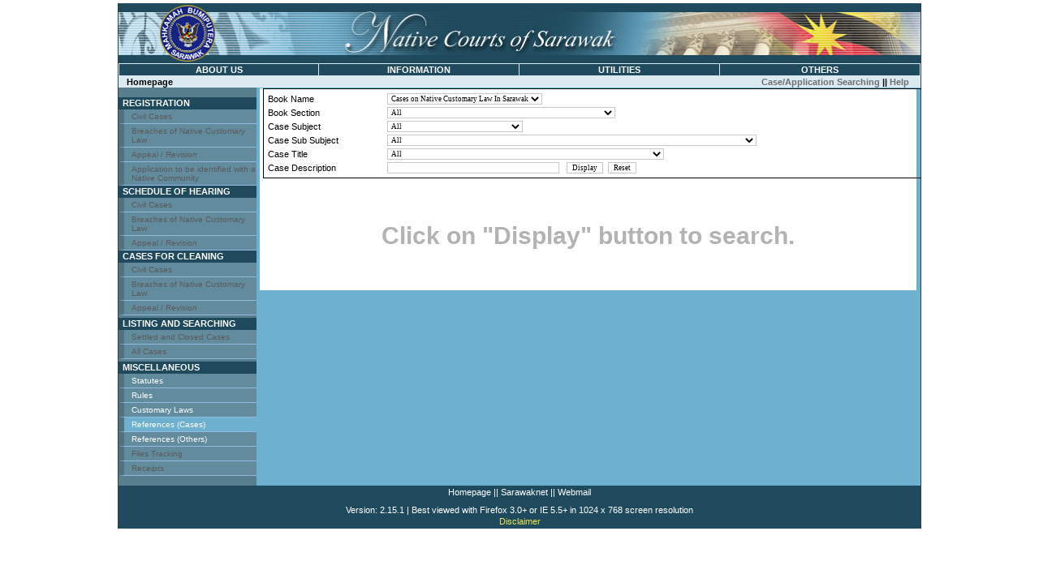

--- FILE ---
content_type: text/html; charset=UTF-8
request_url: http://mbs.sarawaknet.gov.my/misclawreport2.php?action=1670297787
body_size: 41031
content:
<script language="JavaScript1.2" type="text/javascript">
var today=new Date();
var thistime=today.getTime();
var new_gen_year=current_year_checking(); //ic format for year 2000 countdown
   
function current_year_checking(){
	return today.getYear() - 99;
}
function divlink ( vGetDivValue ){
//left div function
    if (vGetDivValue=="HomePage"){
        window.open( "http://mbs.sarawaknet.gov.my","_self");
    }
    if (vGetDivValue=="NativeLaw"){
        vUrl=vPhpdir+"/misclawreferencebi.php?action="+thistime;
        window.open(vUrl,"_self");
    }
    
//right div function
    if (vGetDivValue=="login"){
        if (document.getElementById("login_logout").style.display=="block"){
            document.getElementById("login_logout").style.display="none";
        }
        else{
            document.getElementById("login_logout").style.display="block";
            document.forms[0].login_user_name.focus();	
        }
    }
    if (vGetDivValue=="Calendar"){
        vUrl=vPhpdir+"/mycalendar.php?action="+thistime;
        openNewWindow( vUrl, "CalendarWindow", "600", "500", "" );
    }
    if (vGetDivValue=="MyThemes"){
        vUrl=vPhpdir+"/mythemesetup.php?action="+thistime+"&MyTheme=Personnel";
        openNewWindow( vUrl, "ThemesWindow", "600", "500", "" );
    }
    if (vGetDivValue=="Help"){
        vUrl=vPhpdir+"/system.help.php?action=Read&Mytime="+thistime;
        openNewWindow( vUrl, "HelpWindow", "600", "500", "" );
    }
}
function footerlink ( vGetFooterValue ){
//footer function
    var today=new Date();
    var thistime=today.getTime();
    if (vGetFooterValue=="HomePage"){
        window.open( "http://mbs.sarawaknet.gov.my","_self");
    }
    if (vGetFooterValue=="Sarawaknet"){
        window.open( "http://www.sarawaknet.gov.my","_blank");
    }
    if (vGetFooterValue=="Webmail"){
        window.open( "http://mail.sarawaknet.gov.my","_blank");
  }
}
function leftnavlink ( vGetLeftValue ){
    vUrl="";
//Registration
    if (vGetLeftValue=="CivilClaim") {
        vUrl=vPhpdir+"/caseregistercivil.php?action="+thistime;;
    }
    if (vGetLeftValue=="NativeStatus") {
        vUrl=vPhpdir+"/caseregisternstatus.php?action="+thistime;
    }
    if (vGetLeftValue=="Breach") {
        vUrl=vPhpdir+"/caseregisterbreach.php?action="+thistime;
    }
    if (vGetLeftValue=="Appeal") {
        vUrl=vPhpdir+"/caseregisterappeal.php?action="+thistime;
    }
//Hearing
	if (vGetLeftValue=="CivilClaim_Hearing") {
        vUrl=vPhpdir+"/caseregistercivil.hearing.php?action="+thistime;;
    }
	if (vGetLeftValue=="Breach_Hearing") {
        vUrl=vPhpdir+"/caseregisterbreach.hearing.php?action="+thistime;;
    }
	if (vGetLeftValue=="Appeal_Hearing") {
        vUrl=vPhpdir+"/caseregisterappeal.hearing.php?action="+thistime;;
    }
	if (vGetLeftValue=="NativeStatus_Hearing") {
        vUrl=vPhpdir+"/caseregisternstatus.hearing.php?action="+thistime;;
    }
//Disposed
	if (vGetLeftValue=="CivilClaim_Disposed") {
        vUrl=vPhpdir+"/caseregistercivil.disposed.php?action="+thistime;;
    }
	if (vGetLeftValue=="Breach_Disposed") {
        vUrl=vPhpdir+"/caseregisterbreach.disposed.php?action="+thistime;;
    }
	if (vGetLeftValue=="Appeal_Disposed") {
        vUrl=vPhpdir+"/caseregisterappeal.disposed.php?action="+thistime;;
    }
//Listing
    if (vGetLeftValue=="ListActive") {
        vUrl=vPhpdir+"/listregisteredcase.php?action="+thistime;
     }
    if (vGetLeftValue=="ListClose") {
        vUrl=vPhpdir+"/listsettledcase.php?action="+thistime;
     }
    if (vGetLeftValue=="ListAll") {
        vUrl=vPhpdir+"/listallcase.php?action="+thistime;
     }
//Statistic
    if (vGetLeftValue=="StaCourt") {
        //vUrl=vPhpdir+"/statcasecourt.php?action="+thistime;
        vUrl=vPhpdir+"/statcasecourt2.php?action="+thistime;
    }
    if (vGetLeftValue=="StaDivision") {
        //vUrl=vPhpdir+"/statcasedivision.php?action="+thistime;
        vUrl=vPhpdir+"/statcasedivision2.php?action="+thistime;
    }
    if (vGetLeftValue=="StaDistrict") {
        //vUrl=vPhpdir+"/statcasedistrict.php?action="+thistime;
        vUrl=vPhpdir+"/statcasedistrict2.php?action="+thistime;
    }
    if (vGetLeftValue=="StaSubDistrict") {
        //vUrl=vPhpdir+"/statcasesubdistrict.php?action="+thistime;
        vUrl=vPhpdir+"/statcasesubdistrict2.php?action="+thistime;
    }
    if (vGetLeftValue=="StaRace") {
        vUrl=vPhpdir+"/statcaserace.php?action="+thistime;
    }
	if (vGetLeftValue=="StaRaceCivil") {
        vUrl=vPhpdir+"/statcaseracecivil.php?action="+thistime;
    }
	if (vGetLeftValue=="StaRaceBreach") {
        vUrl=vPhpdir+"/statcaseracebreach.php?action="+thistime;
    }
    if (vGetLeftValue=="StaStatus") {
        vUrl=vPhpdir+"/statcasestatus.php?action="+thistime;
    }
//Miscellaneous
    if (vGetLeftValue=="MiscFileTrack") {
        vUrl=vPhpdir+"/miscfiletrackingrecord.php?action="+thistime;
    }
    if (vGetLeftValue=="MiscFileTracklist") {
        vUrl=vPhpdir+"/miscfiletrackinglist.php?action="+thistime;
    }
    if (vGetLeftValue=="MiscReceipt") {
        vUrl=vPhpdir+"/misccashdeposit.php?action="+thistime;
    }
    if (vGetLeftValue=="MiscLaw") {
        vUrl=vPhpdir+"/misclawreferencebi.php?type=statute&action="+thistime;
    }
    if (vGetLeftValue=="MiscRule") {
        vUrl=vPhpdir+"/misclawreferencebi.php?type=rule&action="+thistime;
    }
    if (vGetLeftValue=="MiscCustomaryLaw") {
        //vUrl=vPhpdir+"/misclawcustomary.php?action="+thistime;
        vUrl=vPhpdir+"/misclawreferencebi.php?type=claw&action="+thistime;
    }
    if (vGetLeftValue=="MiscReference") {
        vUrl=vPhpdir+"/misclawreference.php?action="+thistime;
    }
    //if (vGetLeftValue=="MiscReference1") {
    //    vUrl=vPhpdir+"/misclawreference1.php?action="+thistime;
    //}
    //if (vGetLeftValue=="MiscReference2") {
    //    vUrl=vPhpdir+"/misclawreference2.php?action="+thistime;
    //}
    if (vGetLeftValue=="MiscLawReport") {
        vUrl=vPhpdir+"/misclawreport.php?action="+thistime;
    }
    if (vGetLeftValue=="MiscLawReport2") {
        vUrl=vPhpdir+"/misclawreport2.php?action="+thistime;
    }
    if(vUrl!=""){
        window.open( vUrl,"_self");
    }
    else{
		
        vUrl=vPhpdir+vGetLeftValue;
        openNewWindow( vUrl, "newwin", "650", "400", "menubar=1,status=1,scrollbars=1")
    }
}

//trim extra space from front and back
function trim(s){
	return s.replace(/(^\s+)|(\s+$)/g, "")
}

function selectAll(){
	var f=document.forms[0];
	f.selectedID.value="";
	if (f.checkallview.checked==true){
		for (var i=0;i<f.elements.length;i++){
			if (f.elements[i].type=='checkbox' && f.elements[i].name!='checkallview'){
                f.elements[i].checked=true;
				if (f.selectedID.value!=""){
                    f.selectedID.value=f.selectedID.value+","+f.elements[i].name;
				}
				else{
	               	f.selectedID.value=f.elements[i].name;
				}
			}
		}
		if(f.selectedID.value==""){
			f.checkallview.checked=false;
			f.btnDel.disabled=true;
			if(f.btnRes!=undefined){
                f.btnRes.disabled=true;
            }
		}
		else{
          f.btnDel.disabled=false;
          if(f.btnRes!=undefined){
            f.btnRes.disabled=false;
          }
        }
	}
	else{
		for (var i=0;i<f.elements.length;i++){
			if (f.elements[i].type=='checkbox' && f.elements[i].name!='checkallview'){
				f.elements[i].checked=false;
			}
		}
		f.selectedID.value="";
		f.btnDel.disabled=true;
		if(f.btnRes!=undefined){
            f.btnRes.disabled=true;
        }
	}
}

function addSelected(){
	var f=document.forms[0];
	f.selectedID.value="";
	for (var i=0;i<f.elements.length;i++){
		if (f.elements[i].type=='checkbox' && f.elements[i].name!='checkallview' && f.elements[i].checked==true){
			if (f.selectedID.value!=""){
                f.selectedID.value=f.selectedID.value+","+f.elements[i].name;
			}
			else{
	            f.selectedID.value=f.elements[i].name;
			}
		}
	}
	if(f.selectedID.value!=""){
	    f.btnDel.disabled=false;
	    if(f.btnRes!=undefined){
            f.btnRes.disabled=false;
        }
	}
	else{
        f.btnDel.disabled=true;
        if(f.btnRes!=undefined){
            f.btnRes.disabled=true;
        }
    }
}

//start - go to related client view in keyword
function goToClientView(vOption){
    vOption=unescape(vOption.toLowerCase());
    var vURL="";
    switch (vOption){
      case 'race': vURL=vPhpdir+"/keyclientrace.php?action="+thistime;break;
      case 'occupation': vURL=vPhpdir+"/keyclientocc.php?action="+thistime;break;
      case 'marital status': vURL=vPhpdir+"/keyclientmst.php?action="+thistime;break;
      case 'disability': vURL=vPhpdir+"/keyclientdisf.php?action="+thistime;break;
	  // added by czwong on 20230309 for new general keyword
      case 'religion': vURL=vPhpdir+"/keyclientreligion.php?action="+thistime;break;
      default: vURL=vPhpdir+"/keyclient.php?action="+thistime;break;
    }
    window.location=vURL;
}
//end - go to related client view in keyword

//start - go to related location view in keyword
function goToLocationView(vOption){
    vOption=unescape(vOption.toLowerCase());
    var vURL="";
    switch (vOption){
      case 'state': vURL=vPhpdir+"/keylocationstt.php?action="+thistime;break;
	  // added by czwong on 20230403 
      case 'zone': vURL=vPhpdir+"/keylocationzone.php?action="+thistime;break;
      case 'division': vURL=vPhpdir+"/keylocationdiv.php?action="+thistime;break;
      case 'district': vURL=vPhpdir+"/keylocationdis.php?action="+thistime;break;
      case 'sub district': vURL=vPhpdir+"/keylocationsdis.php?action="+thistime;break;
      default: vURL=vPhpdir+"/keylocation.php?action="+thistime;break;
    }
    window.location=vURL;
}
//end - go to related location view in keyword

//start - delete all option in dropdown list and return a blank row
function deleteAllOption( objField ){
	vLength = objField.options.length;
	for ( i=vLength-1; i>=0; i-- ){
		objField.options[ i ]=null;
	}
	objField.options.length=1;
}
//start - delete all option in dropdown list and return no row
function deleteAllOptionNoRow( objField ){
	vLength = objField.options.length;
	for ( i=vLength-1; i>=0; i-- ){
		objField.options[ i ]=null;
	}
	objField.options.length=0;
}
//end - delete all option in dropdown list

//start - add an option into dropdown list
function AddNewOption( pStringValue, pString, pFieldName ){
	eval( "var vLength = document.forms[0]." + pFieldName + ".options.length" );
	vNewLocation = parseInt(vLength);
	eval( "var opt=new Option(\"" +  pString + "\", \"" + pStringValue + "\")");
	eval( "document.forms[0]." + pFieldName + ".options[" + vNewLocation + "]=opt");
}
//end - add an option into dropdown list

//start - choose selected option in dropdown list
function chooseSelected(pFieldName,pStringValue){
    eval( "var vLength = document.forms[0]." + pFieldName + ".options.length" );
    for(i=0;i<vLength;i++){
        eval( "var vValue = document.forms[0]." + pFieldName + ".options[i].text" );
        if(vValue==pStringValue){
            eval( "document.forms[0]." + pFieldName + ".selectedIndex="+i );
        }
    }
}
//end - choose selected option in dropdown list

//start - choose selected option VALUE in dropdownl list
function chooseSelectedValue(pFieldName,pStringValue){
    eval( "var vLength = document.forms[0]." + pFieldName + ".options.length" );
    for(i=0;i<vLength;i++){
        eval( "var vValue = document.forms[0]." + pFieldName + ".options[i].value" );
        if(vValue==pStringValue){
            eval( "document.forms[0]." + pFieldName + ".selectedIndex="+i );
        }
    }
}
//end - choose selected option VALUE in dropdown list

//Given the field name, set the background colour to the predefined colour in class ErrorField.
function setAsErrorField( strFieldName ){
	var field1 = eval( "document.forms[0]." + strFieldName );
	field1.className="ErrorField";
}

//Given the field name, set the background colour to the predefined colour in class EmptyField.
function setAsEmptyField( strFieldName ){
	var field1 = eval( "document.forms[0]." + strFieldName );
	field1.className="EmptyField";
}

//Given the field id, set the background colour to the predefined colour in class ErrorField.
function setAsErrorFieldById( strFieldId ){
    var field = document.getElementById(strFieldId);
    field.className="ErrorField";
}

//Given the field name, set the background colour to the predefined colour in class NormalField.
function setAsNormalField( strFieldName ){
	var field1 = eval( "document.forms[0]." + strFieldName );
	field1.className="NormalField";
}

//Given the field name, set the font colour to the predefined colour in class EmptyCheckBox.
function setAsEmptyCheckBox( strFieldName ){
    var f = document.forms[0];
    var labels = document.getElementsByTagName('label');
    // loop through all label elements
    for (var j = 0; j < labels.length; j++) {
        var label = labels[j];
        var labelFor = label.htmlFor;
        if(labelFor==strFieldName+"_lb"){
            label.className = ' EmptyCheckBox';
        }
    }
}

//Given the field name, set the font colour to the predefined colour in class NormalCheckBox.
function setAsNormalCheckBox( strFieldName ){
    var f = document.forms[0];
    var labels = document.getElementsByTagName('label');
    // loop through all label elements
    for (var j = 0; j < labels.length; j++) {
        var label = labels[j];
        var labelFor = label.htmlFor;
        if(labelFor==strFieldName+"_lb"){
            label.className = ' NormalCheckBox';
        }
    }
}

//used in all forms validation
function getValidationMsgHeader1(){
	return "Please complete the following fields :-";
}

//used in all forms validation
function getValidationMsgHeader2(){
	return "\nPlease correct the following fields :-";
}

//used in all forms validation
function getValidationMsgTrailer1(){
	return "\n  * All the compulsory fields are marked with BLUE colour.";
}

//used in all forms validation
function getValidationMsgTrailer2(){
	return "\n  * All the incorrect fields are marked with RED colour.";
}

//used in all forms validation
function getConfirmSaveMsg(){
	return "Ready to save this information ?";
}

//Check whether the New IC that user enter is valid or not. The New IC can in 999999-99-9999 or 999999999999 format.
function isValidNewIC( txtNewIC ){
    var arrNewIC = splitNewICToArray( txtNewIC );
	if (arrNewIC.length!=3){
		return false;
	}
	if ( isNaN(arrNewIC[ 0 ]) ){ return false;}
	if ( isNaN(arrNewIC[ 1 ]) ){ return false;}
	if ( isNaN(arrNewIC[ 2 ]) ){ return false;}
	if ( arrNewIC[0].length!=6 ){ return false; }
	if ( arrNewIC[1].length!=2 ){ return false; }
	if ( arrNewIC[2].length!=4 ){ return false; }

	var dd = parseInt(arrNewIC[0].substring(4,6), 10);
	var mm = parseInt(arrNewIC[0].substring(2,4), 10);
	var yy = parseInt(arrNewIC[0].substring(0,2), 10);
	yy = (yy==0) ? "00" : yy;
	var yyyy= (parseInt(yy) < 10) ? ("20"+yy) : ("19"+yy);

	if ( dd<=0){ return false;}
	if ( dd>31){ return false;}
	if ( mm<=0){ return false;}
	if ( mm>12){ return false;}
	if ( (mm==4 || mm==6 || mm==9 || mm==11) && dd>30 ){ return false; }
	if (mm==2){
		if ( ! isLeapYear(yyyy) && (dd>28) ){ return false; }
		if ( isLeapYear(yyyy) && (dd>29) ){ return false; }
	}
	return true;
}

//Given the New IC, return the Date of Birth in DD/MM/YYYY format.
function getDobFromNewIC( txtNewIC, txtDobSeperator ){
    var arrNewIC = splitNewICToArray( txtNewIC );
	if (arrNewIC.length!=3){
		return "";
	}else{
        if ( ! isValidNewIC( txtNewIC ) ){
			return "";
		}else{
			var dd=arrNewIC[0].substring(4,6);
			var mm=arrNewIC[0].substring(2,4);
			var yy=arrNewIC[0].substring(0,2);
			var yyyy= (parseInt(yy) < new_gen_year) ? ("20"+yy) : ("19"+yy);
			return yyyy + txtDobSeperator + mm + txtDobSeperator + dd;
		}
	}
}

//Split the new IC passed in into a Array Of String [3].
function splitNewICToArray( txtNewIC ){
	var arrNewIC = txtNewIC.split("-");
	if(arrNewIC.length==1){
		if ( txtNewIC.length ==12){
			arrNewIC[ 0 ]=txtNewIC.substring(0,6);
			arrNewIC[ 1 ]=txtNewIC.substring(6,8);
			arrNewIC[ 2 ]=txtNewIC.substring(8,12);
		}
	}
	return arrNewIC;
}

//Given a New IC, format it to 999999-99-9999.
function formatNewIC( txtNewIC ){
	var arrNewIC = splitNewICToArray( txtNewIC );
	if (arrNewIC.length!=3){
		return txtNewIC;
	}else{
		return arrNewIC[0] + "-" + arrNewIC[1] + "-" + arrNewIC[2];
	}
}

//Given the New IC, return the age of the new IC.
function getAgeFromNewIC( txtNewIC ){
	var arrNewIC = splitNewICToArray( txtNewIC );
	if (arrNewIC.length!=3){
		return "";
	}else{
		if ( ! isValidNewIC( txtNewIC ) ){
			return "";
		}else{
			var yy=arrNewIC[0].substring(0,2);
			var dobYear = (parseInt(yy) < new_gen_year) ? ("20"+yy) : ("19"+yy);
			var currentYear = getCurrentYear();
			return parseInt(currentYear)-parseInt(dobYear);
		}
	}
}

//insert name after select from checkbox
function insertName(vField, vNameValue, vChkName){
    var f=document.forms[0];
    for (var i=0;i<f.elements.length;i++){  //uncheck other checkbox except current checked one
		if (f.elements[i].type=='checkbox' && f.elements[i].name!=vChkName){
            f.elements[i].checked=false;
		}
	}
    eval("f."+vField+'.value="'+unescape(vNameValue)+'"');
}

//insert ic after select name
function insertIC(vField, vNameValue){
    var f=document.forms[0];
        var nameICCol="";
    var arrNameICCol=nameICCol.split(";");
    if(trim(nameICCol)!=""){
        for(i=0; i<arrNameICCol.length; i++){
            var arrNameIC=arrNameICCol[i].split("=>");
            var vName=arrNameIC[0];
            var vIC=arrNameIC[1];
            if(vName==vNameValue){
                eval("f."+vField+".value='"+vIC+"'");
                break;
            }
        }
    }
}

//insert payment type after select from checkbox
function insertPayType(vField, vChkName){
    var f=document.forms[0];
    for (var i=0;i<f.elements.length;i++){  //uncheck other checkbox except current checked one
		if (f.elements[i].type=='checkbox' && f.elements[i].name!=vChkName){
            f.elements[i].checked=false;
		}
	}
	for (var i=0;i<f.elements.length;i++){  //insert value to field
		if (f.elements[i].type=='checkbox' && f.elements[i].name==vChkName){
            eval('f.'+vField+'.value="'+f.elements[i].value+'"');
            break;
		}
	}
}

//insert payment amount after select payment type
function insertPayAmt(vField, vPayTypeValue){
    var f=document.forms[0];
        var PayTypeAmtCol="1=>NCA;2=>RNC;3=>DNC;4=>CSC;5=>CC;6=>HC;Abam Anak Asoi=>P5;Abang Kiprawi Bin Abang Rosli=>P1;P2;P4;Abang Othman B. Abang Fata=>P1;P2;P4;Abas Bin Di=>P1;Abbet ak D.L. Cotter @ Abett Anak Rimong=>P5;Abdul Aziz Bin Haji Mohamad Yusuf=>P1;P2;P4;Abg Ramli Bin Abg Dol=>P5;ABOI ANAK GANI @ ABOY ANAK GANIE=>P5;Abraham Anum Anak Guntor=>P5;Abu Bakar Bin Abdul Razak=>P5;Academic=>;ACHI ANAK JIMBAI=>P5;Achik Anak Iran=>P5;Adenan Bin Takip=>P1;P2;P4;Adi anak Jala=>P5;Ado ak Bilong=>P5;Adriana Chumang Ak Nyambong=>P2;AFRAID ANAK ENGGON=>P5;Agoi anak Saul=>P5;AGU ANAK KALENG=>P1;Agu Anak Kaleng=>P1;Agu Anak Kaleng=>P1;Ahem Anak Nois=>P5;Ahmad Bin Abdul Razak=>P4;Ahsey Anak Rani=>P5;Ajan Anak Renang=>P1;AJANG KIEW=>P1;Ajut Anak Dinging=>P1;Akai Anak Anggat=>P5;AKING ANAK BANGKONG=>P5;Alan Anak Tubam=>P1;Albion Anak Ngumbang=>P5;Alfred Geling Anak Ason=>P1;Alli bin Matsah=>P5;Along anak Kang=>P5;Aloysius Anak Ringgau=>P5;Ama Anak Unan=>P5;AMBAU ANAK ANCHONG=>P1;AMBON ANAK MENGGAT=>P5;Ambu @ Ambrose ak Dampa=>P1;Ambu@Ambrose Anak Dampa=>P5;Anchal Anak Sebuang=>P1;Anderson Daboil Lasong=>P1;P2;ANDERU ANAK SIMUN=>P1;ANDERU ANAK SIMUN=>P1;Andrew Anak Gumbak=>P1;P2;P4;Andrewson Kalong Anak Pandong=>P5;Angela Makie Labak=>P5;Angin Anak Aji=>P1;Angin Anak Aji=>P1;ANIELIA ANAK SIAM=>P2;P4;ANIS ANAK JUGAH=>P1;P5;ANIS ANAK JUGAH=>P1;P5;ANIS ANAK JUGAH=>P1;P5;ANIS ANAK JUGAH=>P1;P5;ANIS ANAK JUGAH=>P1;P5;ANIS ANAK JUGAH=>P1;P5;ANIS ANAK JUGAH=>P1;P5;ANIS ANAK JUGAH=>P1;P5;ANIS ANAK JUGAH=>P1;P5;ANIS ANAK JUGAH=>P1;P5;ANIS ANAK JUGAH=>P1;P5;ANIS ANAK JUGAH=>P1;P5;ANIS ANAK JUGAH=>P1;P5;Anna Ak Dali=>P5;ANTA ANAK RUMA=>P5;Anthony Abell Anak Chendan=>P1;P2;P4;Anthony Empati Anak Lugap=>P5;Anthony Kule Lalo=>P1;Anthony Kule Lalo=>P1;P2;Anthony Tanggoh anak Garai=>P1;Anthony Tanggoh anak Garai=>P5;Apek Bala=>P1;Appeal Fee - Chief's Court=>20;Appeal Fee - Chief's Superior Court=>24;Appeal Fee - District Native Court=>36;Appeal Fee - Native Court of Appeal=>50;Appeal Fee - Resident's Native Court=>40;Application for Native Status=>100;Araddin Anak Nyalaw=>P5;Army=>;Aron Anak Ambrose Ipa=>P5;Asai Anak Bijak=>P1;Atew Anak Asen=>P5;Augustine Anak Pau=>P1;Augustine Anjat Anak Beti=>P1;Augustine Gani Anak Nyanggau=>P5;Austin Jaman Anak Baling=>P5;Awai Anak Anyik=>P1;Awang Irwandy Bin Awang Yaman=>P1;P6;AWANG SAPERI BIN PENGIRAN ABOT=>P5;Awang Yusup Bin Awang Mostapha=>P1;P2;P4;Awangku Mohamad Faizal Bin Pengiran Jawa=>P1;Awangku Mohamad Faizal Bin Pengiran Jawa=>P1;Awangku Mohamad Faizal Bin Pengiran Jawas=>P1;Awangku Sapiudin Bin Awang Draup=>P5;BAAU ANAK MANGGANG=>P1;Badjuri Bin Bidin=>P4;Bagatan=>RACE;NSTATUS;BAKI ANAK BUJOK=>P1;P5;BAKI ANAK BUJOK=>P1;P5;BAKI ANAK BUJOK=>P1;P5;BAKI ANAK BUJOK=>P1;P5;BAKI ANAK BUJOK=>P1;BAKI ANAK BUJOK=>P1;P5;BAKI ANAK BUJOK=>P1;P5;BAKI ANAK BUJOK=>P1;P5;BAKI ANAK BUJOK=>P1;P5;BAKI ANAK BUJOK=>P1;P5;BAKI ANAK BUJOK=>P1;P5;BAKI ANAK BUJOK=>P1;P5;BAKI ANAK BUJOK=>P1;P5;BAKI ANAK BUJOK=>P1;P5;Bakong=>RACE;NSTATUS;Balai Anak Gara=>P1;BALENG ANAK JENGEN@BALENG ANAK JINGIN=>P5;Baleng Anak Jingin=>P1;Balin Ak. Gema=>P5;Bangga anak Regih=>P1;Bangga Anak Regih=>P1;BANSA ANAK KUNCHAU=>P1;Barayan Bin Lenya=>P1;Baru Tai=>P1;Batang Anak Najo=>P5;Baweng Tajang=>P1;P2;BELIE ANAK BLASSAN=>P1;Belon anak Kulong=>P5;Bemali=>RACE;NSTATUS;BENA ANAK ABON=>P5;BENBALI DAMAT=>P5;Benedict Wak=>P1;BENTANI BIN SUNI=>P5;Berawan=>RACE;NSTATUS;BETOK ANAK TUBI=>P1;Bidayuh=>NSTATUS;Bidayuh or Land Dayak=>RACE;NSTATUS;Bihai Anak Nyah=>P5;Bisayah=>NSTATUS;Blalang anak Atom=>P1;Blind=>;Blind=>;Blo Anak Latih=>P1;Bogeg Anak Nyaon=>P1;P5;Boniface Bada Anak Enjah=>P5;Boniface Intang Apat=>P1;P2;P4;Boniface Siu Anak Tugok=>P1;Brorita Ak Nyalu=>P5;Buda Ak Lajoh=>P5;Buddha=>;Budit Anak Patan=>P5;Bujang Rahman Bin Seli=>P1;P4;Buket or Ukit=>RACE;NSTATUS;BULIN ANAK BAU=>P5;Bumiputera=>RACE;NSTATUS;BUNDAN ANAK BELATOK=>P1;BUSANG ANAK BEDINDANG=>P1;Calvin Ligong Anak Bujang @ Endawie=>P4;CASSEYLIA ANAK BENET=>P1;Cerisologo Anak Sabut=>P4;Chabi Anak Embik=>P1;Chali Anak Limin=>P1;Charlee Anak Ujang=>P5;Charlie Anak Salang=>P5;Chinese=>RACE;Christian=>;CHRISTOPHER CHAT ANAK LANDA=>P1;CHRISTOPHER RANGGAU UNTING=>P1;CHRISTOPHER RANGGAU UNTING=>P1;Constantine Gerald David Anak Jona=>P1;P2;Constantine Gerald David Anak Jona=>P1;P2;P4;Copy of  proceedings or documents - Subsequent 100 words or part thereof=>10;Copy of proceedings or documents - First 100 words=>20;Cosmas Panggie Dunggat=>P1;Cr. Albert Klinsing Anak Manau=>P5;Cr.Ajut Anak Dingging=>P5;Cyril Usau Anak Unjong=>P5;Dali=>RACE;NSTATUS;Dan Ak Samin=>P5;Dandan Anak Bujang=>P5;Daniel ak Dugat=>P1;DANIEL ANAK BRAYAUN=>P5;Daniel Levoh Imang=>P5;Daniel Teho Anak J. Regau=>P1;Darin @ Michael Derin Anak Empaga=>P1;Datu Haji Putit Matzen=>P1;Datu Kueh Lei Poh=>P1;Datu Nillie Tangai=>P1;Datu Sherrina Binti Hussaini=>P1;P2;Datu Thomas Akin Jelimin=>P1;P2;P4;Datu Thomas Akin Jelimin=>P1;DAUD ANAK ENSOK=>P5;DAUD ANAK LAMBAT=>P5;David Ajeng Mering=>P5;David Anak Muyai=>P1;Dayang Hajah Joanita Azizah Binti Abang Haji Morshidi=>P1;Dayang Hajah Joanita Azizah binti Abang Haji Morshidi=>P1;P2;Dayang Hajah Joanita Azizah Binti Abang Haji Morshidi=>P1;Deaf=>;Deaf=>;Debit Anak Nobeg=>P5;Denneil Ak Saweng=>P1;Dennis Anak Sungkok=>P5;Divorced=>;Donny Anak Bayong=>P5;Douglas Pungga Ak Lawang=>P1;P2;Drahman Bin Amit=>P1;Dulahpi bin Bakar=>P1;DUMANG ANAK INYAU=>P5;Dumb=>;Dumb=>;Dundang Anak Jalin=>P1;Dunstan Mandau @ Jimbat Anak Tabam=>P1;Dusun=>RACE;NSTATUS;Edward Jalin Anak Ampas=>P1;Edward Jalin Anak Ampas=>P1;Edward Jaoi Anak Ginip=>P1;Edward Nyiku Anak Gindis=>P5;Edward Sian Anak Jangoi=>P1;Edward Sigie=>P5;EGONG ANAK UNDONG=>P1;Ekit anak Awang=>P1;Ekit anak Awang=>P5;EMAK ANAK LIBAU=>P5;Emboi anak Siok=>P5;ENGANG ANAK TUKAU=>P5;Enggul anak Ujan=>P5;Entalai Anak Ansam=>P1;Epat Anak Bakar=>P1;EPAT ANAK BAKAR=>P1;Ex-Penghulu Umpi Anak Kelambu=>P5;Ezra Uda=>P1;P2;P4;Faisaluddin Jenon @ Moheng Jenon=>P1;Faisaludin Jenon @ Moheng Jenon=>P1;P2;P4;Faisaludin Jenon @ Moheng Jenon=>P1;P2;Farmer=>;Fathi Bin Haji Hambali=>P1;Fathi bin Haji Hambali=>P1;P2;Fee - Chief's Court=>16;Fee - Chief's Superior Court=>20;Fee - District Native Court=>30;Fee - Headman's Court=>10;Florence Aloysius Lisu=>P1;Florence Alyosius Lisu=>P1;Francis Chupong Anak Acha=>P5;Francis Johem Adam=>P1;P2;Francis Johem Adam=>P1;Francis Johem Adam=>P1;Francis Johem Adam=>P1;Francis Johen Adam=>P1;P2;Francis Johen Adam=>P1;P2;Francis Johen Adam=>P1;Francis Johen Adam=>P1;P2;Francis Johen Adam=>P1;P2;Francis Johen Adam=>P1;P2;Francis Rigos Anak Riboh=>P1;Franky Isak=>P1;Franky Isak=>P1;Friday Belik=>P1;Gabriel Gumis Ak Humen=>P1;P2;Gabriel Gumis Ak Humen=>P1;P2;Gabriel Gumis Ak Humen=>P1;P2;Gabriel Gumis Ak Humen=>P1;P2;Gabriel Gumis Ak Humen=>P1;P2;Gabriel Gumis Ak Humen=>P1;P2;Gabriel Gumis Ak Humen=>P1;P2;Gabriel Gumis Ak Humen=>P1;P2;Gabriel Gumis Ak Humen=>P1;P2;Gabriel Humen Gumis=>P1;GADOH ANAK ANAK LAWANG=>P5;Gadong Anak Poi=>P1;GALAU ANAK MELINA=>P1;GALAU ANAK MELINA=>P1;GALAU ANAK MELINA=>P1;P5;Garan Anak Chunggut=>P1;Gary Tay=>P1;P2;P4;Genatan Anak Dangak=>P1;GENDANG ANAK BILI=>P5;George @ Joseph Anak Dandu=>P5;GEORGE ANAK TANG=>P1;George Benett Francis=>P5;Geruna Anak Mawan=>P5;Gilbert Ding Laing=>P1;Government Servant=>;HAIROL NIZAM BIN MORSHIDI=>P1;P2;Haji Abdul Rahman Bin Haji Mohamad=>P1;Haji Abg Ramli Bin Hj Abg Dol=>P5;Haji Brahim Bin Lumpu=>P1;P2;Haji Dulahpi bin Bakar=>P5;Haji Sebi Bin Haji Abang=>P1;Haji Sebi Bin Haji Abang=>P1;P2;Haji Sebi bin Haji Abang=>P1;Haji Sebie Bin Abang=>P1;Haji Sulaiman Bin Taha=>P1;Haji Suut Bin Salleh=>P1;Haji Unus Bin Tambi=>P1;Haji Yusop bin Dollah=>P5;Hamdiah Binti Bakir=>P1;P2;Hamdiah Binti Bakir=>P1;P2;HARMON GILBERT SINJU=>P1;Harmon Gilbert Sinju=>P1;P2;P4;HARON BIN MAHIDI=>P1;P2;P4;Haron Bin Mahidi=>P4;Harry Don Bosco@Dingun Anak Don Bosco Biscop=>P1;P2;Hasan Anak Dana=>P5;HENRY ANAK KUDOL=>P1;HENRY ANAK KUDOL=>P1;Henry Ginjom Lajim=>P1;P2;P4;Herbert Lawai Epoi=>P1;HILLIARY APAU ANAK INGGAI=>P1;HILLIARY APAU ANAK INGGAI=>P1;Hindu=>;Hj Sulaiman Bin Taha=>P1;Hj. Zamhari Bin Ahmad=>P5;Ho Thin Huat=>P2;Home Maker=>;Iban=>NSTATUS;Iban or Sea Dayak=>RACE;NSTATUS;Igai Anak Rangking=>P1;IGNATIUS EKUN BIN BIDI=>P5;Ignatius Melaka Nisau=>P1;P2;Ignatius Melaka Nisau=>P1;P2;Ignatius Melaka Nisau=>P1;P2;Indian=>RACE;INDIT BANGAI=>P1;Inspection of a record=>1;Inting Anak Nyami=>P1;INTING ANAK NYAMI=>P1;P2;Inting Anak Nyami=>P1;P2;P4;Isaka Kana=>P1;P2;P4;Islam=>;Jaau Anak Jagit=>P1;Jack Agong=>P1;JACK ANAK MANGGI=>P5;JACKLINE BT AUGUST@AUGUST JAHAR=>P1;Jackson Dana Anak Manggai=>P5;Jackson Kaya Surang=>P5;Jacob Nawan=>P5;Jala Anak Ugol=>P5;JAMBENG ANAK SURAK=>P1;JAMES JAM ANAK JOLLY=>P1;James Jimbau anak Incharang=>P5;JAMIT ANAK UNTAM=>P5;JAMIT ANAK UNTAM=>P1;JAMIT ANKA UNTAM=>P1;Jantan Anak Besi=>P1;Jaoi Edward Anak Ginip=>P5;Jaol Anak Rangiu=>P5;Jaol Anak Rangu=>P1;JAPANG ANAK SUDIN=>P1;Jarek Ak Klambu=>P5;Jatti Miriek=>RACE;NSTATUS;Javanese=>RACE;Jawa Ak Kubu=>P5;Jawa Ak. Kubu=>P5;JAWA ANAK EMANG=>P5;Jawa Anak Jali=>P5;Jekan Anak Monton=>P5;Jelani Anak Jegalang=>P5;JELMA ANAK EMPALING=>P5;Jemat Manggie=>P1;P4;JENNA ANAK ROBERT=>P1;P2;Jien Anak Nyobek=>P5;Jilung Anak Bajeng=>P5;Jimbey Anak Nyaim=>P5;Jinep Anak Jiheng=>P5;Joe @ George Anak Manggi=>P1;P5;JOE AMONG=>P5;Johem Anak Jimbek=>P5;Johiew Anak Kipa=>P5;John Anak Darop @ John Anak Sa=>P5;JOHN ANAK RAMBA=>P5;John Awan=>P1;P2;P4;John Gawit Anak Dugat=>P1;John Salang Anak Manggau=>P1;JOHN SAPIK=>P5;Johnny Laloi Aman=>P5;JOK NGAU JOK=>P1;JONATHAN JUING ANAK RANDI=>P5;Jos @ George Anak Manggi=>P1;Joseph Ikan=>P1;P2;Joseph Ranger Anak Francis Nyui=>P5;Joseph Rawing Anak Ilo=>P5;Joseph Serdin=>P5;Joshua Anak Dungkong=>P5;Joshua William @ Kalang Jau=>P5;JUBIN ANAK SILI=>P1;Juhari anak Ugal=>P5;JULIA ANAK AWAL=>P1;Julius Scott anak Sapong=>P1;P2;P4;Juni Anak Masam=>P1;Junit Anak Tedong=>P1;Juwin Lehan=>P1;K.K Ripay Anak Sikan=>P1;KADAM AK MANAI=>P1;Kadayan=>RACE;NSTATUS;Kado Anak Papai=>P5;Kajang=>RACE;NSTATUS;Kalabit=>RACE;NSTATUS;Kanching Anak Linang=>P5;Kane @ Ken Anak Manong=>P1;Katis Anak Noel Nyabong=>P4;Katis Anak Noel Nyabong=>P4;Kaunselor John Trawe=>P5;KAWEN ANAK LAYONG=>P5;Kayan=>RACE;NSTATUS;Kebil anak Bakal=>P5;Kenyah=>RACE;NSTATUS;Ketua Kampung=>;Ketua Kaum=>;KHALID BIN ANDONG=>P1;P2;KK Abang Norin bin Abang Norudin=>P5;KK Amy Anak Munga=>P1;KK Atok anak Derop=>P1;KK BALAKAS AGONG=>P1;P5;KK Bas ak. Kaus=>P5;KK BATANG ANAK AJO=>P1;KK David Jiku Nader=>P5;KK Doros Anak Nopek=>P1;P5;KK DUSTAN RECTAKAR NGUMBANG=>P5;KK EDMUND ANAK PATRICK=>P1;KK Edwin Takim anak Mageh=>P5;KK ESEL ANAK GORI=>P1;P5;KK Fatimah Binti Hazmi=>P5;KK Feltcher Anak Sase=>P5;KK Francis Gandi anak Liong=>P5;KK George @ Joseph Ak Dandu=>P5;KK Haji Sariee Bin Mansor=>P5;KK Handa anak Apau=>P5;KK Hj Abang Ramli Bin Hj Abg Dol=>P5;KK JAFAR ANAK RABOR=>P5;KK Jalong Anak Anyik=>P5;KK John Jingut Anak Simun=>P5;KK Joseph anak Madi=>P5;KK Juen anak Angi=>P5;KK Latip Anak Nyaim=>P1;P5;KK MAPU ANAK RAKI=>P5;KK MATHEW BELULOK LALO=>P1;KK Merpati @ Marpaty Bin Tamadee=>P5;KK Michael William=>P5;KK Minggu ak Julong=>P5;KK Mohamad Bin Akim=>P5;KK Muli A/K Dali=>P5;KK Munit Anak Entalang=>P5;KK PADAN SELUTAN=>P5;KK Pagag Buaya=>P5;KK Peter Kiang Ak Sai=>P5;KK PETER SUHIN ANAK TAHU=>P1;P5;KK Philip Pengiran Racha=>P5;KK Puan Rasidah Bt Hj Julaihi=>P5;KK Richard Pengiran Labo=>P5;KK Ricy Chong=>P5;KK Rijen Anak Meoi=>P5;KK Robertson Roja Anak Akil=>P5;KK Rod @ Julin Anak San=>P1;KK Ruda anak Unong=>P5;KK SANJO ANAK OREN=>P1;KK Sapin Ak Kirim=>P5;KK Saret Ak Pungga=>P5;KK Sefira Hasema Bt Haji Ariffin=>P5;KK Siang Anak Sayod=>P5;KK Sibat Anak Ringgit=>P5;KK Simon Anak Sajem=>P5;KK Siran Tagal=>P5;KK Sudin anak Layan=>P5;KK Sup ak. Bawong=>P5;KK SURUK ANAK MAJIM=>P1;KK Tagal Pengiran=>P1;P5;KK Tiling Du=>P5;KK Tonison Anak Matan=>P1;P5;KK Tora Anak Jongsen=>P5;KK Umar Baki @ Wahid Bin Sani=>P5;KK Upai Piri=>P5;KK Willon Ak Kiben @ Kibin=>P1;P5;KK Yohanis Yabai=>P5;KOMITI ANAK MANDUH=>P1;KUEH LEI POH=>P1;KUNSIL ANAK ASUN=>P1;KUTONG ANAK ENGGANG=>P1;Labour=>;Ladin Bin Atok=>P4;Laga Kueh=>P2;P4;Lahanan=>RACE;NSTATUS;Lajang Ak Ganda @ Najut=>P5;Lakiput=>RACE;NSTATUS;Lalam anak Sambat=>P1;LALAM SAMBAT=>P5;LAMA ANAK BUNGKOL=>P1;Langan Anak Dari=>P1;Langgong Anak Wasam=>P2;Larek Mat=>P1;Larek Mat=>P1;Larek Mat=>P1;Lasan Anak Budol=>P5;Lasit Anak Bajieng=>P1;LAWAI ANAK ABON=>P5;LAWAI ANAK ABON=>P1;P5;LAWRANCE ATO=>P1;Lebob Anak Sindeh=>P5;LEBUN ANAK ANDOL=>P5;Legam Anak Unggot=>P1;Lehen Anak Minnyu=>P5;Lembat Anak Atau=>P1;Lembat Anak Atau=>P1;Leonard Libau anak Anol=>P5;Lepeh @ Lipih anak Chalu=>P5;Lia Anak Jacup=>P5;Libau Anak Jubin=>P5;libau anak renggian=>P1;Liboh Anak Nawat=>P5;LIM HOCK MENG=>P1;P2;Linan Anak Jalak=>P5;Linggie Ak Belaja=>P5;Lisum=>RACE;NSTATUS;Logat=>RACE;NSTATUS;LONGER ANAK MISED=>P1;Louis Yeo Soon Guan=>P4;Louis Yeo Soon Guan=>P1;P2;Luang Anak Baring=>P5;Luang Anak Baring=>P5;LUANG ANAK BUNSU=>P5;Lun Bawang=>RACE;NSTATUS;LUYAN ANAK BANSANG=>P1;Malay=>RACE;NSTATUS;MALING ANAK SEDEK=>P1;MALING ANAK SEDEK=>P1;MALING ANAK SEDEK=>P1;MANAI ANAK JALAK=>P1;MANANG AK TINGKAT=>P1;Mandan anak Malik=>P5;Manju Anak Geruna=>P5;Mantan Temenggong Paris Kaya=>P1;MAOH ANAK BOHM=>P1;MAOH ANAK BOHM=>P1;MAOH ANAK BOHM=>P1;MAOH ANAK BOHOM=>P1;Maren Uma Lato Juman=>P5;Married=>;Martin Tugang=>P5;Maslem Bin Elin=>P1;MAXWELL ANAK UJIS=>P1;Mecky Anak Mosed=>P1;P5;Melanau=>NSTATUS;Menjang Anak Niah=>P1;Menjang Anak Niah=>P1;Mering Ebau @ Mering Ibau Ding=>P1;Mering Ibau=>P1;MERUM ANAK BABU=>P1;METCSHEIL ANAK EMAN=>P1;Michael Anak Jalani=>P1;MICHAEL ANAK NYANTAW=>P5;Michael Anak Peter Willie=>P5;Michael Chabo Ak Aying=>P5;Michael Chabo Ak. Aying=>P5;Michael Dang Anak Mesui=>P5;Michael Mada Anak Limpa=>P5;MICHAEL NYALENG=>P5;Michael Nyangu Anak Saron=>P5;Michael Nyongem=>P1;Milu Anak Gue=>P5;MINAH ANAK SERIT=>P5;Mitot Anak Bojing=>P5;Mohamad Irwan Bin Bahari Bujang=>P1;Mohamad Irwan Bin Bahari Bujang=>P1;P2;Mohamad Irwan Bin Bahari Bujang=>P1;P2;MOHAMAD RASHDAN BIN HAJI HAZEMI=>P1;Mohd. Ashree Wee=>P1;Monalissa Mariah Brain=>P1;MORRIS ANAK BAJA=>P5;Morse anak Ungkak=>P5;MOT @ UNDIE ANAK BAJAI=>P1;MUHAMMAD DINO BIN AMID=>P1;Muring Anak Lambor=>P5;Murut or Lun Bawang=>RACE;NSTATUS;Musin Anak Radin=>P1;n/a=>P1;Naggelas anak Uning=>P1;Narom=>RACE;NSTATUS;Nelson Nulai Anak Bilong=>P5;Ngadan Anak Melintang=>P5;Ngalai Anak Asom=>P1;Ngalai Anak Asom=>P1;Ngumbang anak Tia=>P5;Nobert Anak Julian=>P5;NOLIN ANAK GENDANG=>P1;None=>RACE;NSTATUS;NORLEHA BT. HJ. SHARIFF BUSHRAH=>P1;P2;Norman Ngumbang Anak Sandin=>P1;Norman Ngumbang Anak Sandin=>P1;Nuja Ak Tinsui=>P5;Nyaban Kulleh=>P5;NYANDANG=>P5;Nyandang Anak Rengkang=>P1;Nyegang Anak Janang=>P5;Nyotien @ Paul Anak Gandiew=>P5;Other=>;Other=>;Other=>;Others=>RACE;Pakistani=>RACE;PATRICK ADAU ANAK ALOI=>P1;Paul Kalang=>P1;Paul Sakai Lasong=>P1;Peghulu Boniface Kalai=>P1;Pemanca Albert Kiro=>P5;Pemanca Augustine Dimin=>P1;Pemanca Daniel Teho Anak J. Regaw=>P1;P5;Pemanca David Dian Anak Langkau=>P1;Pemanca Desmond Tawie=>P1;Pemanca Desmond Tawie=>P1;Pemanca Desmond Tawie anak Mandi=>P1;Pemanca Dexter Johnny Tuah=>P1;Pemanca Eddie Anak Mambai=>P1;Pemanca Edward Gella Baul=>P1;Pemanca Edward Gella Baul @ Gela Anak Baul=>P1;Pemanca Edward Ladin Anak Sebang=>P1;Pemanca Edward Ladin Sebang=>P1;Pemanca Engin Anak Nyipa=>P1;Pemanca Gerang anak Juben=>P1;Pemanca Gerosen Anak Jubin=>P1;PEMANCA GRANG ANAK JUBEN=>P1;PEMANCA HAJI MOHAMAD @ MOHD JALI BIN KAWI=>P1;Pemanca Haji Roshidi Bin Junai=>P1;P5;Pemanca Isut Anak Karin=>P1;P5;Pemanca Isut Anak Karin=>P1;Pemanca Ja'au Anak Jagit=>P1;Pemanca James Manis Ak Rangin=>P1;PEMANCA JANGGU ANAK BANYANG=>P1;P5;Pemanca Jantan Anak Besi=>P1;Pemanca Jau Anak Jagit=>P1;P5;Pemanca Jegai Anak Jawa=>P1;Pemanca Jegai anak Jawa=>P5;Pemanca John Tambie Awat=>P1;P5;Pemanca Joseph Ngau Lian=>P1;Pemanca Joseph Ngau Lian=>P1;Pemanca Kelambu Anak Medan=>P1;PEMANCA LADIN SEBANG @ EDWARD=>P1;Pemanca Ladin Sebang @ Edward=>P1;Pemanca Limin Anak Anai=>P1;Pemanca Mambu Anak Ikom=>P1;PEMANCA MATHEW GANGGANG ANAK NGUMBANG=>P1;Pemanca Matthew Anak Ganggang=>P1;PEMANCA MELAKA ANAK RIMBA=>P1;Pemanca Michael John anak Sanggop=>P5;Pemanca Michael Lanya anak Ruma=>P1;PEMANCA MICHAEL SITEN ANAK TIAN=>P1;P5;PEMANCA MOHAMED bin ABANG OTHMAN=>P5;Pemanca Norman Ngumbang anak Sandin=>P5;Pemanca Nunong Anak Dandan=>P1;Pemanca Nunong anak Dandan=>P1;P5;PEMANCA PETER MOONEY ANAK LINGAU=>P1;Pemanca Philip Lakai=>P1;P5;Pemanca Raymond Jihap=>P1;PEMANCA ROBERT ANAK DATU=>P1;PEMANCA ROBERT ANAK DATU=>P1;PEMANCA ROBERT TOM ANAK JUIN=>P1;P5;Pemanca Rosli Bin Kamaruddin=>P1;Pemanca Rosli Bin Kamaruddin=>P5;Pemanca Rosli bin Sahari=>P5;Pemanca Samual Lawin=>P1;Pemanca Segaya Anak Renang=>P1;Pemanca Spencer Kudang Anak Lugat=>P1;P5;Pemanca Spencer Kudang Anak Lugat=>P1;Pemanca Tekong anak Ranggi=>P1;Pemanca Thomas Lamit anak Lutik=>P1;Pemanca Thomas Lamit nak Lutik=>P1;Pemanca Tony Kulleh=>P1;Pemanca Umek Jeno=>P1;Pemanca Utong Anak Sigan=>P1;Pemanca Wilfred Kiroh Anah Jeram=>P1;Pemancar Samuil Bi=>P1;Pemancha Enggah Anak Muga=>P1;Penan=>RACE;NSTATUS;PENGHLU NELSON CHUAT ANAK GLONG=>P1;P5;PENGHULI ESIT ANAK NALO=>P1;Penghulu=>;Penghulu  Satu @ Michael Dajie Anak Awie=>P1;Penghulu  Satu @ Michael Dajie Anak Awie=>P1;Penghulu  Satu @ Michael Dajie Anak Awie=>P1;Penghulu  Satu @ Michael Dajie Anak Awie=>P1;Penghulu  Satu @ Michael Dajie Anak Awie=>P1;Penghulu Abang Kifrawi Bin Abang Rukaili=>P1;P5;Penghulu Abang Norin bin Abg Norudin=>P5;Penghulu Abang Suhaili Bin Abang Mohammad=>P1;PENGHULU ABAS ANAK BANYI=>P1;Penghulu Abau Ak Nawing=>P1;Penghulu Abau Ak Nawing=>P1;Penghulu Adang Ak Sadom=>P1;Penghulu Adi anak Jala=>P1;Penghulu Ajang Anak Siba=>P1;PENGHULU AJANG KIEW=>P1;Penghulu Ajang Sirek=>P1;Penghulu Ajang Wan=>P1;Penghulu Albert Nyawin Anak Sam=>P1;Penghulu Alexander Bayang Anak Mathew Dana=>P1;Penghulu Ali Anak Bin=>P1;P5;Penghulu Ali Anak Bin=>P1;Penghulu Ali Anak Danjie=>P1;Penghulu Ali Anak Jampi=>P1;Penghulu Ali Anak Luna @ Allie Anak Digat=>P5;Penghulu Ali Anak Luna @ Allie Anak Digat=>P1;Penghulu Alli Bin Matsah=>P5;Penghulu Ambau Anak Anchong=>P1;PENGHULU AMBAU ANAK ANCHONG=>P1;Penghulu Ambol Ak Guluek=>P1;Penghulu Ambrose Digat Anak Bakum=>P1;Penghulu Ambrose Pengiran Anak Sampai=>P1;Penghulu Ambrose Pengiran Anak Sampai=>P5;Penghulu Anayum Anak Kinyeh=>P1;Penghulu Andar Suntai=>P1;PENGHULU ANDERU ANAK SIMUN=>P1;Penghulu Andreas Etong Ak Bayong=>P1;PENGHULU ANTHONY NGAU=>P1;Penghulu Anthony Tanggoh Ak Garai=>P1;Penghulu Anthony Tanggoh Ak Garai=>P1;Penghulu Anthony Tanggoh Ak Garai=>P1;Penghulu Anyie Ovat=>P1;PENGHULU ANYUM ANAK KINYEH=>P1;Penghulu Apek Bala=>P1;Penghulu Apo Anak Latit=>P1;Penghulu Asai Anak Bijak=>P1;Penghulu Asong Anak Johor=>P1;Penghulu Assim Anak Elen=>P1;Penghulu Atang Anak Sangkan=>P1;Penghulu Augustine Ak Pau=>P5;PENGHULU AUGUSTINE ANJAT ANAK BETI=>P1;Penghulu Augustine Anjat Anak Beti=>P1;Penghulu Augustine Nanta anak Kudang=>P5;Penghulu Augustine Nanta anak Kudang=>P1;Penghulu Augustine Nanta anak Kudang=>P1;PENGHULU AUGUSTINE SUPEN TAJA=>P1;Penghulu Awai Anak Anyie=>P1;P5;Penghulu Aygystine Nanta anak Kudang=>P1;Penghulu Baau Anak Manggang=>P1;Penghulu bailey @ Baily Ak Gamang=>P5;Penghulu Bailey Anak Gamang=>P1;Penghulu Bakeh Ak Sidik=>P1;Penghulu Bakeh Anak Sidek=>P1;Penghulu Balai Anak Gara=>P1;Penghulu Baleng Anak Jengin=>P1;Penghulu Banga anak Munap=>P1;Penghulu Banga anak Munap=>P1;PENGHULU BANSA ANAK KUNCHAU=>P1;Penghulu Banta Anak Baong=>P1;Penghulu Banta Anak Baong=>P1;Penghulu Barat Anak Utek=>P1;PENGHULU BARNABAS ANGKIS ANAK LUANG=>P1;Penghulu Barnabas Angkis Anak Luang=>P1;P5;PENGHULU BASIL ANAK MAMAT=>P1;PENGHULU BATANG ANAK MACHAW=>P1;Penghulu Batu Anak Surai=>P1;Penghulu Bawang Anak Majau=>P1;Penghulu Belden Bongkoi Anak Singo=>P1;Penghulu Beliang Anak Jubang=>P1;Penghulu Belie Anak Blassan=>P1;P5;Penghulu Belland Ak Kantul=>P1;P5;Penghulu Belland anak Kantul=>P1;Penghulu Benang Anak Pilang=>P1;PENGHULU BENET ANAK JENTAN @ JUNTAN=>P1;Penghulu Beriku Ak Busang=>P5;Penghulu Beriku Anak Busang=>P1;PENGHULU BETOK ANAK TUBI=>P1;Penghulu Bidai Anak Gisang=>P1;PENGHULU BIDAI ANAK GISANG=>P5;Penghulu Bina Balang=>P1;Penghulu Bina Balang=>P5;PENGHULU BINIT ANAK SANGGAU=>P1;PENGHULU BLAISE ANAK SANGGAU=>P1;PENGHULU BLAWAN ANAK BRINANG=>P1;Penghulu Blawan Anak Grinang=>P1;Penghulu Boniface Anak Jacob Kalai=>P1;Penghulu Boniface Anak Jacob Kalai=>P5;Penghulu Boniface Siew@ Siu Anak Tugok=>P1;Penghulu Brahim Tarip=>P1;Penghulu Briku Anak Busang=>P1;Penghulu Buan Anak Gulungan=>P1;Penghulu Bujang Ak Ambau @ Latan=>P5;Penghulu Bujang Anak Ambau @ Latan=>P1;Penghulu Bujang Anak Ambau @ Latan=>P1;Penghulu Bunsa Anak Gerinang=>P5;Penghulu Bunsu Anak Gerinang=>P5;Penghulu Bunsu Anak Gerinang=>P1;Penghulu Chabi Ak Nangup=>P5;PENGHULU CHABI ANAK EMBIK=>P1;Penghulu Chabi Anak Nangup=>P1;Penghulu Changgai Anak Maoh=>P1;Penghulu Changgan Ak Budong=>P1;Penghulu Chaong Anak Empin=>P1;PENGHULU CHARLIE ANAK SALANG=>P1;P5;Penghulu Chin Anak Gawing=>P1;PENGHULU CHRISTINA ANAK OPOUM=>P1;PENGHULU CHRISTOPHER CHAT ANAK LANDA=>P1;Penghulu Clement anak Nesau=>P1;P5;Penghulu Cosmas Panggie Ak Dunggat=>P1;P5;Penghulu Daina anak John Tambie=>P1;Penghulu Dandan anak Bujang=>P1;P5;Penghulu Daniel Anak Baran=>P1;Penghulu Daniel Dian Anak Nuing=>P1;PENGHULU DAUD SUOK=>P1;Penghulu Davis Parag Udan=>P1;Penghulu Denis Gamin Anak Antung=>P1;Penghulu Denis Madang=>P1;Penghulu Denish Anak Ansam @ Dennis Ansam=>P1;Penghulu Dennis Gamin Ak Antung=>P5;Penghulu Dennis Yahya Ating=>P1;PENGHULU DICKSON CHENDANG ANAK ASSAN=>P1;Penghulu Dihoi Ak Nyawen=>P1;P5;Penghulu Dihoi Anak Nyawen=>P1;Penghulu Dolik Anak Sembong=>P1;P5;Penghulu Dolik AnakSembong=>P1;PENGHULU DONNY ANAK ACHAN=>P1;Penghulu Dorong Anak Kabut=>P1;Penghulu Drahman Bin Kawi=>P1;P5;Penghulu Dundang Anak Jalin=>P1;Penghulu Dunggok anak Megong=>P1;P5;Penghulu Dunstan Mandau @ Jimbat Anak Tamban=>P1;Penghulu Dunstan Rectakar Ngumbang=>P1;Penghulu Ebi Anak Kechendai=>P1;Penghulu Eddy Jemat Anak Jelian=>P1;PENGHULU EDMUND NGUMBANG ANAK GUDOM=>P1;Penghulu Edmund Ngumbang Anak Gudom=>P1;Penghulu Edmund Ngumbang Anak Gudom=>P1;Penghulu Egong Ak Undong=>P1;PENGHULU EGONG ANAK UNDONG=>P5;Penghulu Egong Anak Undong=>P1;PENGHULU EKIT ANAK AWANG=>P1;Penghulu Ela Anak Bong=>P1;Penghulu Empaga anak Baily=>P5;Penghulu Empaga anak Baily=>P1;Penghulu Empaling Anak Beji=>P1;Penghulu Enggah Anak Muga=>P1;Penghulu Entalai Anak Ansam=>P1;Penghulu Entalai Anak Ansam=>P1;Penghulu Entalai Anak Ansam=>P1;Penghulu Entalai Anak Ansam=>P1;Penghulu Entalai Anak Ansam=>P1;Penghulu Entalai Anak Ansam=>P1;Penghulu Entalai Anak Ansam=>P1;Penghulu Entalai Anak Ansam=>P1;Penghulu Entalai Anak Ansam=>P1;Penghulu Entalai Anak Ansam=>P1;Penghulu Entalai Anak Ansam=>P1;Penghulu Enteri anak Anju=>P1;PENGHULU ENTERI ANAK BALAI=>P1;Penghulu Entika Anak Seman=>P1;P5;Penghulu Esit Anak Nalo=>P1;PENGHULU ESIT ANAK NALO=>P1;Penghulu Evelyn Holly  Anak Sebom=>P1;Penghulu Evelyn Holly  Anak Sebom=>P1;Penghulu Evelyn Holly  Anak Sebom=>P1;Penghulu Evelyn Holly  Anak Sebom=>P1;Penghulu Evelyn Holly Ak Sebom=>P1;Penghulu Francis Empam Anak Kulling=>P1;Penghulu Frankie Alat Anak Kasi=>P1;Penghulu Frankie Alat Anak Kasi=>P1;Penghulu Fredick Kenek Dimong=>P1;Penghulu Freni Affrin Madu=>P1;PENGHULU GABRIEL BAIN AK GONYEP=>P1;Penghulu Galau Anak Itam=>P1;Penghulu Galeh Anak Ubong=>P1;Penghulu Gani Anak Jonek=>P1;Penghulu Gara @ Rungka Ak Jimbai=>P5;Penghulu Gara @ Rungka Anak Jimbai=>P1;Penghulu Garan Ak Chunggat=>P5;Penghulu Garan Anak Chunggut=>P1;PENGHULU GAUP ANAK TAKIP=>P1;Penghulu George Geri @ Gerrie anak Ketit=>P1;Penghulu George Gerrie @ Geri anak Ketit=>P1;Penghulu George Gerrie @ Geri anak Ketit=>P5;Penghulu George Sigar Sultan=>P1;PENGHULU GERANG ANAK ANCHAI=>P1;Penghulu Geruna Anak Mawan=>P1;Penghulu Geruna Anak Mawan=>P5;Penghulu Gerut Anak Ekum=>P1;Penghulu Gimang Ak Anen=>P1;Penghulu Ginsit Anak Lepau=>P1;Penghulu Godwin Jawie=>P1;Penghulu Gudang Anak Gramong=>P1;Penghulu Gundau Anak Malah @ Roland Maloh=>P1;Penghulu Gunting Anak Hiang=>P1;Penghulu Haji Abdul Samad@Samat bin Haji Abdul Rahim=>P5;Penghulu Haji Basuni Bin Seman=>P5;Penghulu Haji Ekeram Bin Kassim=>P5;Penghulu Haji Ghani bin Abone=>P5;Penghulu Haji Hantin Bin Nodin=>P5;Penghulu Haji Satar Bin Jemain=>P1;Penghulu Haji Satar Bin Jemain=>P1;Penghulu Haji Seli Bin Hasan=>P1;P5;Penghulu Haji Shamat Bin Yusuf=>P1;P5;Penghulu Haji Tuah Bin Tengah=>P5;Penghulu Haji Udin Bin Damit=>P1;P5;Penghulu Handeri @ Mohd. Handeri Bin Hashim=>P1;P5;Penghulu Helbert Lawai=>P1;Penghulu Henry Jeom Anak Siman=>P1;PENGHULU HILLARY TAWAN ACHAI=>P1;PENGHULU HILLARY TAWAN ACHAI=>P1;Penghulu Hj. Awang Dewa Bin Pgn Tajuddin=>P1;Penghulu Hj. Khatib Bin Julaihie=>P5;Penghulu Hj. Satar bin Jamain=>P1;Penghulu Ijam Anak Tuah=>P5;Penghulu Ijam Anak Tuah=>P1;Penghulu Iju Anak Tutong=>P1;PENGHULU INCHANG AK ANCHEH=>P1;Penghulu Inggam Anak Ngom=>P1;Penghulu Intu Anak Santap=>P1;Penghulu Isa Anak Geng=>P1;P5;Penghulu Ismail Bin Samsudin Puteh=>P5;Penghulu Ja'au Anak Jagit=>P5;Penghulu Jack Agong=>P5;Penghulu Jackson Kubang Luring=>P1;P5;Penghulu Jacob Anak Chindan=>P1;Penghulu Jali anak Bandang=>P1;PENGHULU JALI ANAK BANDANG=>P1;PENGHULU JALI ANAK BANDANG=>P1;Penghulu Jalong Tanyi=>P1;Penghulu Jambeng Anak Surak=>P1;Penghulu Jamboo Anak Beti=>P1;Penghulu Jamit Anak Untam=>P1;Penghulu Jampi Anak Rawing=>P1;Penghulu Jampi Anak Rawing=>P5;Penghulu Jaol Ak Lutap=>P5;PENGHULU JARAU ANAK JUNIT=>P1;Penghulu Jaul Anak Lutau=>P1;Penghulu Jaul Anak Lutau=>P5;Penghulu Jawang Giman=>P1;PENGHULU JEFFERY ANAK IRUT=>P5;Penghulu Jen Ak Landong=>P5;Penghulu Jen Anak Landong=>P1;Penghulu Jentor Anak Sahow=>P1;P5;Penghulu Jerasi Anak Untol=>P1;Penghulu Jihen Anak Minau=>P1;Penghulu Jimbau anak Ena=>P1;Penghulu Jimmy Anak Nyanoh=>P1;PENGHULU JINEP ANAK JIHENG=>P1;Penghulu Jiram anak Sampek=>P1;Penghulu Jiram anak Sampek=>P5;Penghulu Jirok @ Jidokson Anak Raway=>P1;P5;Penghulu Johari Bin Kahar=>P5;Penghulu John Ak Sanggop=>P5;PENGHULU JOHN ANDREW BUDA=>P1;P5;Penghulu John Gawit Anak Dugat=>P5;Penghulu John Gawit Anak Dugat=>P1;Penghulu John Jentor Anak Sahow=>P1;Penghulu John Tambie Anak Awat=>P1;Penghulu Johnathan Naip=>P1;Penghulu Johnny A/L Lumi=>P1;PENGHULU JOHNSON @ SANGGONG ANAK TAMPA=>P1;PENGHULU JOK NGAU=>P1;Penghulu Jonathan Jelai Anak Lijam=>P1;Penghulu Jonathan Naip Anak Bagang=>P1;P5;PENGHULU JORYIM ANAK NGAYOP=>P1;Penghulu Jos @ George Anak Manggi=>P1;PENGHULU JOS @ GEORGE ANAK MANGGI=>P5;Penghulu Jos Anak Jawa=>P1;Penghulu Joseph Ak Lichong=>P5;Penghulu Joseph Ak Lichong=>P1;Penghulu Joseph Belulok Dian=>P1;Penghulu Joseph Gusa=>P5;Penghulu Joseph Gusa=>P1;Penghulu Joseph Gusa=>P1;PENGHULU JOSEPHINE ENTIRA ANAK SAGAI=>P1;Penghulu Joshua William Kalang Jau=>P1;PENGHULU JUANA @ BONAVENTURE BIN LUPUIH=>P1;Penghulu Jubin Ak Sili=>P5;Penghulu Jubin Anak Sili=>P1;Penghulu Judi Anak Inau=>P1;Penghulu Juen anak Angi=>P1;Penghulu Juin Anak Adan=>P1;Penghulu Juin Anak Adan=>P5;PENGHULU JULIA ANAK AWAL=>P1;Penghulu Juni Anak Masam=>P1;Penghulu Juni Anak Masam=>P1;P5;PENGHULU JUNIT ANAK TEDONG=>P1;Penghulu Juranpang Anak Ratoh=>P1;Penghulu Kada, ak Manai=>P1;Penghulu Kadam Ak Manai=>P1;Penghulu Kadam anak Ot=>P1;Penghulu Kadam Anak Ot=>P1;Penghulu Kadam Anak Unggot=>P1;Penghulu Kading Palong=>P1;Penghulu Kalang Anak Ami=>P1;Penghulu Kalang Anak Ami=>P1;Penghulu Kalang Jau=>P1;Penghulu Kasa Anak Tuba=>P1;Penghulu Kasi Ak Iyuk=>P1;Penghulu Keir Sulang Ujai=>P1;Penghulu Kendawang Anak Ruik=>P1;PENGHULU KIROH ANAK NGABONG=>P1;PENGHULU KITU BIN SEMAN=>P1;PENGHULU KLINGSING ANAK MANAU=>P1;Penghulu Klinsing Anak Manau=>P1;Penghulu Kunsil Anak Asun=>P1;Penghulu Kunsu Anak Belayong=>P1;Penghulu kunsu anak Belayong=>P1;Penghulu kunsu anak Belayong=>P1;Penghulu kunsu anak Belayong=>P1;PENGHULU KUTONG ANAK ENGGANG=>P1;PENGHULU KUTONG ANAK ENGGANG=>P1;PENGHULU KUTONG ANAK ENGGANG=>P1;PENGHULU LABOK ANAK BAIE=>P1;PENGHULU LANGI ANAK TELAJAN=>P1;PENGHULU LANGI ANAK TELAJAN=>P1;PENGHULU LANGI ANAK TELAJAN=>P1;Penghulu Langut Anak Dampa=>P1;Penghulu Lansam Anak Goyang=>P1;Penghulu Lasit Anak Bajieng=>P1;Penghulu Lasit Anak Bajieng=>P1;Penghulu Lawrance Pau=>P1;Penghulu Lawrence Anak Pau=>P1;P5;Penghulu Lebon Anak Andol=>P1;Penghulu Legam Anak Unggot=>P1;PENGHULU LEGAM ANAK UNGGOT=>P1;Penghulu Legam Anak Unggot=>P1;PENGHULU LEGAM ANAK UNGGOT=>P1;PENGHULU LEGAM ANAK UNGGOT=>P1;PENGHULU LEGAM ANAK UNGGOT=>P1;Penghulu Lembang Anak Bagong=>P1;Penghulu Lembat Anak Atau=>P1;Penghulu Lembat Anak Atau=>P1;PENGHULU LEMBAT ANAK ATAU=>P1;Penghulu Lembat Anak Atau=>P1;Penghulu Leonard Libau anak Anol=>P1;Penghulu Leonard Libau anak Anol=>P5;PENGHULU LEPANG ANAK GRANG=>P1;Penghulu Libau anak Renggian=>P1;Penghulu Libau anak Renggian=>P5;Penghulu Libau anak Rewnggian=>P5;Penghulu Linggi Anak Maseng=>P1;Penghulu Linggie Ak Keling=>P5;Penghulu Linggie anak Keling=>P1;PENGHULU LONGER ANAK MISED=>P1;PENGHULU LONGER ANAK MISED=>P1;PENGHULU LOYA SEMAN ANAK JINGAN=>P1;PENGHULU LOYA SEMAN ANAK JINGAN=>P1;Penghulu Lubon Anak Kinchang=>P1;Penghulu Lubon Anak Kinchang=>P5;Penghulu Macdougall Lagan=>P5;Penghulu Macdougall Lagan=>P1;Penghulu Madang Anak Jelani=>P1;PENGHULU MADANG ANAK JELANI=>P1;Penghulu Mahli Bin Amzah=>P1;P5;Penghulu Mahmut @ Ahmad Mahmud Bin Jakriah=>P5;Penghulu Maja Anak Daut=>P1;Penghulu Majin Anak Banter @ Bantir=>P1;Penghulu Majin Anak Banter @ Bantir=>P1;Penghulu Makup @ Jakup Anak Buan=>P1;Penghulu Makup @ Jakup Anak Buan=>P1;Penghulu Makup @ Jakup anak Buan=>P5;Penghulu Mambu Anak Ikom=>P1;PENGHULU MAN ANAK IMBAK @ IMBAK=>P1;PENGHULU MAN ANAK IMBAK @ IMBAK=>P1;PENGHULU MANAI ANAK JALAK=>P1;Penghulu Manang Ak Tingkat=>P1;Penghulu Manang Ak Tingkat=>P1;Penghulu Manang Ak Tingkat=>P1;Penghulu Mandai Anak Bangik=>P1;Penghulu Mandi Anak Malana=>P1;Penghulu Mandi anak Melana=>P1;Penghulu Mang Anak Riang=>P1;Penghulu Maoh Anak Bohom=>P1;Penghulu Maoh Anak Bohom=>P1;Penghulu Maoh Anak Bohom=>P1;Penghulu Mapang Anak Awel=>P1;Penghulu Maripa Tagal=>P1;Penghulu Matali @ Madli Bin Sah=>P1;P5;Penghulu Mawa Anak Layang=>P1;Penghulu Mawar Anak Awang=>P1;P5;Penghulu Meikle Anak Ding=>P1;Penghulu Melaka Anak Rimba=>P1;P5;Penghulu Mering Anak Changai=>P1;P5;Penghulu Merum Anak Babu=>P1;P5;Penghulu Michael Dajie Anak Awi=>P1;P5;Penghulu Michael John Anak Sanggop=>P1;P5;Penghulu Michael Lanyau Anak Ruma=>P1;Penghulu Michael Nyongem=>P1;Penghulu Micheal Agul Anak Reman=>P1;Penghulu Midun Anak Jagat=>P1;Penghulu Mingging anak Sigan=>P1;Penghulu Mingging anak Sigan=>P5;Penghulu Mohamad Bin Ampik @ Taufik=>P5;PENGHULU MOKENG ANAK TAMBOM=>P1;Penghulu Morris Ak John Siren=>P5;PENGHULU MORRIS ANAK JOHN SIREN=>P1;Penghulu Mot @ Undie Anak Bajai=>P1;Penghulu Mot @ Undie Anak Bajai=>P5;Penghulu Mot@Undie Anak Bajai=>P1;Penghulu Muari Anak Jugan=>P1;Penghulu Muari Anak Jugan=>P1;Penghulu Musa=>P1;Penghulu Musin Anak Radin=>P1;Penghulu Naggelas=>P5;Penghulu Naggelas anak Uning=>P1;Penghulu Nalong Anak Daga=>P1;P5;Penghulu Nanggai Ak Tuan=>P1;Penghulu Nanggai Anak Tuan=>P1;Penghulu Nau Anak Budit=>P1;Penghulu Nawan Luhat=>P1;Penghulu Nawan Luhat=>P1;Penghulu Neilson Bangga anak Megong=>P1;PENGHULU NELSON CHUAT ANAK GLONG=>P1;PENGHULU NELSON CHUAT ANAK GLONG=>P1;P5;PENGHULU NGADAN ANAK MELINTANG=>P1;Penghulu Ngadan Anak Samuel=>P1;Penghulu Ngalai Anak Asom=>P1;penghulu ngau ajang=>P1;Penghulu Ngubang anak Ajum=>P1;Penghulu Ngubang anak Ajum=>P1;Penghulu Nicholas Mering Kulleh=>P1;Penghulu Nili Tanlu Anak Mumong=>P1;Penghulu Nobert Nuom Anak Layon=>P1;Penghulu Nora Anak Ree=>P1;Penghulu Norbert Nuom Ak Layon=>P5;Penghulu Norbert Nuom Anak Layon=>P1;Penghulu Norbert Nuom Anak Layon=>P1;Penghulu Norman Ngumbang anak Sandin=>P5;Penghulu Norman Ngumbang Anak Sandin=>P1;Penghulu Nyadang Anak Rengkang=>P1;Penghulu Nyanau Anak Jabong=>P1;Penghulu Nyandang Anak Rengkang=>P1;Penghulu Nyegang @ Igang=>P1;Penghulu Nyengat Anak Sabang=>P1;Penghulu Nyipa Tingang=>P1;Penghulu Nyotie Ak Nyayaw=>P1;PENGHULU ONGOM ANAK GUDY=>P1;Penghulu Paing Anak tawi=>P1;Penghulu Palen Anak Ejau=>P1;Penghulu Panggau Ak Watt=>P1;Penghulu Pani Anak Adit=>P1;Penghulu Pani Anak Adit=>P1;Penghulu Pasang Anak Tubak=>P1;Penghulu Pasang Anak Tubak=>P5;PENGHULU PATRICK ADAU ANAK ALOI=>P1;P5;Penghulu Patrick Jelaman=>P1;Penghulu Patrick Jelaman=>P1;Penghulu Patrick Jeleman=>P1;Penghulu Paul Kalang=>P1;Penghulu Paul Kalang=>P1;Penghulu Paul Wayn Anak Sandi=>P1;Penghulu Pawi ak Sidi=>P1;Penghulu Pawi Anak Sidi=>P5;Penghulu Pelie Ak Jumbu=>P5;Penghulu Pelie Anak Jumbu=>P1;Penghulu Pelie Anak Jumbu=>P1;Penghulu Peter Anak Angom=>P1;P5;Penghulu Peter Anak Angom=>P1;PENGHULU PETER ANAK GEORGE LABUT=>P1;Penghulu Peter Anak John=>P1;PENGHULU PETR GEORGE LABUT=>P1;PENGHULU PETRUS TIWI ANAK KUTEE=>P1;Penghulu Philip A'on Ak Singgang=>P5;Penghulu Philip A'on Anak Singgang=>P1;Penghulu Philip anak Dagang=>P1;Penghulu Philip Anak Entalai=>P1;Penghulu Philip Anak Entawan=>P1;Penghulu Philip Anak Entawan=>P1;Penghulu Philip anak Entawan=>P5;Penghulu Philip Kayak Anak Brandah=>P1;Penghulu Pree Anak Minggat=>P1;Penghulu Radin Anak Empili=>P1;P5;Penghulu Radin Anak Mandi=>P1;Penghulu Ramil anak Mina=>P1;Penghulu Randi Anak Elon=>P1;P5;Penghulu Randi Anak Elon=>P1;Penghulu Randi Anak Randi=>P1;Penghulu Randie Anak Bundan=>P1;Penghulu Rangkong @ Rankong Anak Upok=>P1;Penghulu Ranit Anak Rujah=>P1;P5;PENGHULU RAPENG ANAK GARAK=>P1;Penghulu Raymond Daling Anak Jihok=>P1;Penghulu Rentap Anak Ukar=>P1;Penghulu Richard Ak Ampi=>P5;Penghulu Richard Anak Ampi=>P1;PENGHULU RICHARD DAHO ANAK SENYUK=>P1;Penghulu Richard Empaling anak Beji=>P1;P5;Penghulu Richard Empaling Anak Beji=>P1;Penghulu Richard Mulok Anak Entreng=>P1;Penghulu Richard Mulok Anak Entreng=>P1;Penghulu Richard Mulok Anak Entring=>P1;Penghulu Richard Mulok Anak Entring=>P1;Penghulu Richard Mulok Anak Vincent Entering=>P1;Penghulu Rijen Anak Meoi=>P1;Penghulu Riji a/k Gu=>P1;Penghulu Rimong Anak Sutur=>P1;Penghulu Rimong Anak Sutur=>P1;Penghulu Ro Anak Amot=>P1;Penghulu Ro Anak Amut=>P1;PENGHULU ROBERT ANAK DATU=>P1;P5;Penghulu Robert Jawas Ak Mangau=>P5;Penghulu Robert Jawas Anak Mangau=>P1;Penghulu Robert Kunyu Anggau=>P1;Penghulu Robert Kunyu Anggau=>P1;Penghulu Robert Kunyu Anggau=>P1;Penghulu Robert Kunyu Anggau=>P1;Penghulu Robin @ Jimbai Anak Tamin=>P1;Penghulu Robin @ Jimbai anak Tamin=>P5;Penghulu Roland Gundau Ak Maloh=>P5;Penghulu Roland Sibu Anak Ruwen=>P1;PENGHULU ROLAND SIBU ANAK RUWEN=>P1;Penghulu Ron Anak Ugao=>P1;Penghulu Rumbok Ak Jamit=>P5;Penghulu Rumbok Anak Jamit=>P1;Penghulu Sabtuyah binti Yusof=>P5;Penghulu Sadi Anak Mancha=>P1;Penghulu Sadi Anak Mancha=>P1;Penghulu Sadi Anak Sadi=>P1;Penghulu Sageng Anak Jalu=>P1;Penghulu Saging Bit=>P1;Penghulu Salang Anak Batang=>P5;Penghulu Salang Anak Batang=>P1;Penghulu Samuil Bi=>P1;Penghulu Sandom Anak Ajang=>P1;Penghulu Sang Anak Blabut=>P1;Penghulu Sanok Anak Magai=>P1;Penghulu Sariee Bin Mansor=>P5;Penghulu Sebeli Anak Udol=>P1;Penghulu Sebestian Desson=>P1;Penghulu Sedik Bin Sitam=>P5;Penghulu Sedu Anak Gerang=>P1;Penghulu Sekaya anak Tulong@Tulang=>P1;Penghulu Sela anak Entalang=>P5;Penghulu Sela Anak Entalang=>P1;Penghulu Senabong ak Juan=>P1;PENGHULU SETEPAN ANAK JAWENG=>P1;PENGHULU SHELLING ANAK LINGGA=>P1;Penghulu Sidu Anak John=>P1;P5;PENGHULU SIGA ANAK BUYUN @ TIGA ANAK BUYUN=>P1;Penghulu Siga anak Weng=>P1;Penghulu Siga Weng=>P1;Penghulu Sigar Sultan=>P1;Penghulu Siligut Anak Kabul=>P5;Penghulu Sirau Anak Lungkis=>P1;Penghulu Stanley Ejau anak Erin=>P5;Penghulu Stanley Ejau anak Erin=>P1;Penghulu Stanley Repon Anak Maxwell Lambor=>P1;Penghulu Stephen Bakut Anak Abi=>P1;Penghulu Steward Sawing Anak Andol=>P1;P5;Penghulu Suhaimi Bin Ahmad Zaidi=>P1;Penghulu Sulaiman Bin Awi=>P5;Penghulu Sumpeng Anak Jinggai=>P1;Penghulu Sunang Anak Radin=>P1;Penghulu Surang Anak Takin=>P1;Penghulu Surat Asa@ Surat Kuja=>P1;Penghulu Sut Anak Angan=>P1;Penghulu Sut Anak Angan=>P1;Penghulu Sylvester Sallang anak Anchak=>P1;PENGHULU TADING ANAK KALAN=>P1;Penghulu Tama Paya Deng=>P1;Penghulu Tan anak Kayan=>P1;Penghulu Tan anak Kayan=>P1;Penghulu Tedong ak Manggie=>P1;PENGHULU TEMELING ANAK JUA=>P1;Penghulu Theodorius Lejau=>P1;PENGHULU THOMAS ANAK LANYUN=>P1;PENGHULU THOMAS ANAK TAYAI=>P1;Penghulu Thomas Dundang=>P1;Penghulu Thomas Dundang=>P1;Penghulu Thomas Jawa Ak Lasu=>P1;Penghulu Thomas jawa Anak Lasu=>P1;Penghulu Thomas Lanyun=>P1;Penghulu Tiai Anak Jilani=>P1;Penghulu Tinggi Ak Nyandang=>P5;Penghulu Tinggi Anak Nyandang=>P1;Penghulu Tora anak Jongsen=>P1;Penghulu Tungkol Ak Luhom=>P5;Penghulu Tungkol ak. Luhom=>P1;PENGHULU UDING ANAK UPAK=>P1;Penghulu Uga AK Esop=>P1;Penghulu Uga Anak Esop=>P5;Penghulu Ugak Anak Sigai=>P1;Penghulu Ugak Anak Sigai=>P5;Penghulu Ugak Anak Sigai=>P1;Penghulu Ugak Anak Sigai=>P1;Penghulu Ugak Anak Sigai=>P1;Penghulu Ugak Anak Sigai=>P1;Penghulu Ugak Anak Sigai=>P1;Penghulu Ugak Anak Sigai=>P1;Penghulu Ugap Ak Seribu=>P1;P5;Penghulu Ujok Anak Undu=>P1;Penghulu Ujok anak Undu=>P1;Penghulu Uking Ak Kudang=>P1;Penghulu Uking Anak Kudong=>P5;Penghulu Umpi Anak Kelambu=>P1;Penghulu Undi anak Chuat=>P1;P5;PENGHULU UNJA ANAK KENDAWANG=>P1;Penghulu Utong Ak Sigan=>P1;Penghulu Uyok anak Sunang=>P5;Penghulu Uyok anak Sunang=>P1;Penghulu Valerie Manyi Lanyu=>P1;PENGHULU VINCENT ANAK JUGAH=>P1;Penghulu Wahid Bin Mat=>P5;PENGHULU WAN JUK @ GABRIEL WAN JOK=>P1;PENGHULU WAN NGAU LAH=>P1;PENGHULU WANG ANAK ERING=>P1;PENGHULU WILFRED EMPATIE ANAK LAMIT=>P1;PENGHULU WILFRED EMPATIE ANAK LAMIT=>P5;Penghulu Wilfred Mac @ Melina anak Anis=>P1;Penghulu Wilfred Ullie=>P1;PENGHULU WILFRED ULLIE ANAK SILA=>P1;P3;P5;Penghulu William Kanyan Ak Juntan=>P1;PENGHULU WILLIAM MORFOR ANAK MISEK=>P1;Penghulu William Tandang Anak Ujang=>P1;PENGHULU WILLIAM TANDANG ANAK UJANG=>P1;Penghulu William Tandang Anak Ujang=>P1;Penghulu Yudan Meru=>P1;Penghulu Yusup Bin Bakeri=>P5;PENHULU MADANG ANAK JELANI=>P1;Penhulu Peter Anak Angom=>P1;P5;penhulu Tora Anak Jongen=>P1;P5;Penhulu Tora Anak Jongen=>P1;P5;Pernghulu Philip Kayak Brandah=>P1;PETER KIANG ANAK SAI=>P1;Peter Kini Ak Nyia=>P5;Peter Nyaid Juses=>P2;Philip Anak Bagol=>P5;Philip Ho Thin Huat=>P1;P2;Philip Udan=>P5;Physical Handicap=>;Police=>;Prachis Agong=>P5;Private Sector=>;Puan Caroline Lume Anak Jalak=>P5;Puan Margaret anak Ajah=>P5;Puan Rasidah Bt Julaihi=>P5;Puan Rheineld @ Minor anak Panyau=>P5;Puan Suli anak Ulai=>P5;Punan=>RACE;NSTATUS;PURED PARIR=>P5;RAMPING ANAK MANAN=>P5;Rantai Ak. Melin=>P5;Raymond Darling=>P1;RAYNOLD JAYA ANAK MULA=>P5;REMON BARNABAS ANAK KAWIE=>P5;Richard Daho Anak Senyok=>P1;P5;RICHARD NUJONG ANAK ABIT=>P5;RICHARD NYAU ANAK SANGAU=>P1;P5;Ridun Ak Baringai=>P5;Riji a/k Gu=>P1;Rimong Anak Kilat=>P5;Rised Ak Aboy=>P5;Risik Ak Gian=>P5;Robert Anak Anggai=>P1;Robert Injin Anye=>P1;P5;Robert Kunyu anak Anggau=>P1;Robert Kunyu Anggau=>P1;Robert Kunyu Anggau=>P1;Robert Kunyu Anggau=>P1;Roland Gundau Ak Maloh=>P5;RON ANAK UGAI=>P1;ROSLI BIN MAT=>P1;P5;Rumpang anak Bali=>P5;RUNI ANAK BAYANG=>P5;Sa'ban=>RACE;NSTATUS;Saini Bin Mahali=>P1;Sajow @ Sajon Ak Nopis=>P5;SALAKA ANAK ANDING=>P5;Salidap anak Jembun=>P5;SALIN ANAK ABONG=>P5;Sampoi Anak Mindun=>P1;Samuel Kading=>P5;Sanjo Anak Oren=>P5;Sarawak=>;Saret Anak Pungga=>P5;Sari Ak Jura=>P5;Selakau=>RACE;NSTATUS;Selan ak Undau=>P5;Self Employ=>;SEMAN ANAK PANTING=>P5;Serag Pudun @ Stephen=>P5;Seroji Bin Ludin=>P4;Sian=>RACE;NSTATUS;Siga anak Weng=>P1;Sigar Datan=>P5;SIGAR IBI=>P5;Sihan=>RACE;NSTATUS;Siligut Anak Kabul=>P1;Simon Awang Sorep=>P1;P2;P4;Single=>;Situri Ak Anding=>P5;Sofhi Bin Jebal=>P1;P2;P4;Sofhi Bin Jebal=>P1;P2;P4;STANLEY TIMBAN ANAK ANDIL=>P1;Stephen Bakut Ak Abi=>P1;Stephen Kalong Ak Nanggang=>P1;P2;P4;Stephen Stuk Anak jaka=>P5;Sulang ak Arah=>P5;SULANG ANAK ARAH=>P1;SUMPENG ANAK JINGGAI=>P5;SUMY ANAK LIDEI=>P1;Susana anak Koh=>P5;Suwin Ak Juses=>P5;SWK=>BTG;SWK=>SBW;SWK=>Simunjan;SWK=>MUR;SWK=>Bukit Mabong;SWK=>ZONE3;SWK=>BLU;SWK=>LWS;SWK=>MYY;SWK=>Matu;SWK=>SBS;SWK=>STK;SWK=>Bau;SWK=>Belaga;SWK=>LBG;SWK=>KPT;SWK=>Selangau;SWK=>ZONE1;SWK=>ZONE2;SWK=>DTU;SWK=>Gedong;SWK=>Siburan;SWK=>Bintulu;SWK=>Lingga;SWK=>Pantu;SWK=>Sebuyau;SWK=>Meradong;SWK=>DTU;SWK=>DRO;SWK=>Serian;SWK=>Tanjung Manis;SWK=>Beluru;SWK=>Tebedu;SWK=>Pusa;SWK=>Sebauh;SWK=>SER;SWK=>Sibu;SWK=>SER;SWK=>LBG;SWK=>Kabong;SWK=>Pakan;SWK=>Dalat;SWK=>KCH;SWK=>MYY;SWK=>Julau;SWK=>SA;SWK=>Kuching;SWK=>Betong;SWK=>Kanowit;SWK=>DLT;SWK=>Song;SWK=>SRK;SWK=>Lundu;SWK=>Subis;SWK=>Samarahan (Kota Samarahan);SWK=>BTG;SWK=>KBG;SWK=>Lubok Antu;SWK=>BTG;SWK=>Mukah;SWK=>BTU;SWK=>Asajaya;SWK=>Tatau;SWK=>LA;SWK=>MYY;SWK=>Kapit;SWK=>PSA;SWK=>Sarikei;SWK=>MTU;SWK=>MYY;SWK=>Daro;SWK=>KS;SWK=>Sri Aman;SWK=>Marudi (Baram);SWK=>Miri;SWK=>LWS;SWK=>MKH;SWK=>KPT;SWK=>Lawas;SWK=>ASJ;SWK=>MKH;SWK=>LDU;SWK=>KCH;SWK=>BLG;SWK=>Telang Usan;SWK=>Limbang;SWK=>Saratok;Sylvester Sallang anak Anchak=>P1;T.R Naggalas=>P5;T.R Wilson Bana=>P5;TABOH ANAK SAWENG=>P1;TABOH ANAK SAWENG=>P1;P5;Tabun=>RACE;NSTATUS;Tading Anak Kalan=>P5;Tagal=>RACE;NSTATUS;TAHIR BIN MOHD SHAREE=>P1;Takim Ak Setam=>P5;Tamik ak Misen=>P5;Tan anak Kayan=>P1;Tan anak Kayan=>P5;Tan anak Kayan=>P1;Tatau=>RACE;NSTATUS;Taya Anak Atong=>P5;Temenggong Abang Suhaili Bin Abang Mohammad=>P1;Temenggong Abdul Rahman bin Abang Fadzail=>P5;Temenggong Adrian Anak Ringgau=>P1;TEMENGGONG ATOK ANAK DEROP=>P1;Temenggong Austin Dimin Ak Niyon=>P1;P5;Temenggong Dato James Jimbun Ak Pungga=>P1;P5;Temenggong Datuk Janggu Ak Banyang=>P1;Temenggong Datuk Kenneth Kanyan Koh=>P1;Temenggong Datuk Michael Ben Ak Panggi=>P1;Temenggong Datuk Stephen Jusem Dundon=>P1;Temenggong Henry Bujang Anak Sendan=>P1;Temenggong Hj.Pi`ee Bin Alwi=>P1;Temenggong Kading Silo=>P1;Temenggong Kelambu Ak Medan=>P1;Temenggong Mathew Dana anak Ujai=>P1;Temenggong Mathew Dana anak Ujai=>P1;Temenggong Nunung Ak Dandan=>P1;Temenggong Pahang Deng Anyi=>P1;Temenggong Robert Sulis Ridu=>P1;Temenggong Wilson Atong Ak Limping=>P1;Terrence Feraon Masir=>P1;Terrence Firaon ak Masir=>P1;P2;P4;Thomas anak Chagat=>P5;TK. Abu Bakar Bin Abdul Razak=>P5;TK. Awang Hamdan Bin Awang Karta=>P5;TK. Hamdan Bin Selut=>P5;TK. Shamsudin Bin Yasin=>P5;TK. Zaini Bin Seli=>P5;TK. Zamahari Bin Ahmad=>P5;Tom Hem Anak Mijod=>P1;P2;P4;Tonison Ak Matan=>P5;Toyong Anak Sela=>P5;TR Abil Anak Lawang=>P5;TR Adi Anak Jala=>P5;TR Ajang anak Tibu=>P5;TR Alexander Blassan=>P5;TR Alexander Jekulas=>P5;TR Andam Anak Nyamun=>P5;TR Anderson Kalong Anak Pandong=>P5;TR Andrew Ngirie Anak Ugong=>P5;TR Anggup Ak Ngelambai=>P5;TR Anjar anak Eddie=>P5;TR Dau anak Gandai=>P5;TR Dau anak Gandai=>P5;TR Dunstan Bato anak Jawas=>P5;TR Edward Anak Assin=>P5;TR Edward Jahai Anak Samat=>P5;TR Enteri Ak Lengkoi=>P5;TR Entika Ak Maoh=>P5;TR Ganja Ak Biai=>P5;TR Gerena Ak Pi=>P5;TR Gilbert Melina anak Koleng=>P5;Tr Jambon Anak Antas=>P5;TR Jeffery Kemping Anak Duin=>P5;TR Jelani Ak Jegalang=>P5;TR Jijah Anak Simanggang=>P5;TR Kelimbang anak Jaman=>P5;TR Kichen anak Rumpang=>P5;TR KILAN ANAK PUAK=>P5;TR Lajang Ak Ganda @ Najut=>P5;TR Lancham Ak Jalak=>P5;TR Lia Anak Mudet=>P5;TR Lowis Johnical Anthony=>P5;TR Makup @ Jakup Anak Buan=>P5;TR Mawan Ak Lalen=>P5;TR Nelson anak James Linggang=>P5;TR Noria anak Ampat=>P5;TR Peter Encharang Anak Sana=>P5;TR Rantai Ak Melin=>P5;TR Robert Dino Anak Ibas=>P5;TR Romeo Serit Ak Mengkung=>P5;TR Sambau Ak Sandai=>P5;TR Sangi Anak Abu=>P5;TR Siti Amid=>P5;TR Spencer Anak Birai=>P5;TR Stuk Anak Jaka=>P5;TR Wan Anak Seman=>P5;TR Willie Anak Bohen=>P5;TR Wing anak Tutong=>P5;TR. Achan Anak Lanyau=>P5;TR. Agan anak Luat=>P5;TR. Aji ak Buli=>P5;TR. Ajun anak Lasu=>P5;TR. Ajut Anak Dinging=>P5;TR. Akun Anak Engkarong=>P5;TR. Alexander Ak Jekulas=>P5;TR. Alexander Blassan=>P5;TR. Alfred Tom ak Manja=>P5;TR. Alip Kuleh=>P5;TR. Anchal ak Sebuang=>P5;TR. Andreas Ak Chendang=>P5;TR. Andrew Ungan Anak Seminai=>P5;TR. Angget Anak Nuing=>P5;TR. Anyie Mering=>P5;TR. Assin Anak Umah=>P5;TR. Augustine Nanta Ak Kudang=>P5;TR. Austin Ekau=>P5;TR. Bajau Anak Bahanah=>P5;TR. Ballrully Anak kenai=>P5;TR. Ballrully Anak Kenai=>P5;TR. Bana Anak Japang=>P5;TR. Banyang Anak Dato=>P5;TR. Banyang Anak Jamu=>P5;TR. Basil Anak Ujang=>P5;TR. Belon anak Kulong=>P1;P5;TR. Boniface Abik ak Linggi=>P5;TR. Boniface Anak Vincent=>P5;TR. Branda Anak Baling=>P5;TR. Brian Ak Langit=>P5;TR. Budin ak Majang=>P5;Tr. Budol anak Sameon=>P5;Tr. Budol anak Sameon=>P5;TR. Bunsu Anak Ingkong=>P5;TR. BUNSU ANAK KUDUT=>P5;TR. Chabu Anak Ipan=>P5;TR. Changgan Anak Budong=>P5;TR. Changgan Anak Rabong=>P5;TR. Charlie Ak Salang=>P5;TR. Chat Anak Chemalian=>P5;TR. Christopher Chaong anak Ah-Hui=>P5;TR. Clement Anak Nesau=>P5;TR. Daina anak John Tambi=>P5;TR. Doris Likau=>P5;TR. Dunggok Anak Megong=>P5;TR. Duris anak Likau=>P5;TR. Elly Anak Seminai=>P5;TR. Empati Anak Idai=>P5;TR. Ganda Anak Saba=>P5;TR. Garena Anak Pi=>P5;TR. Gawan Anak Bandau=>P5;TR. GEMY @ JIMMY ANAK SLAN=>P5;TR. Genta Anak Sabut=>P5;TR. George anak Ayom=>P5;TR. George Anak Chungut=>P5;TR. George Geri @ Geri anak Ketit=>P5;TR. George Gerrie @ Geri anak Ketit=>P5;TR. Gerut Anak Ekum=>P5;TR. Gerut Anak Ekum=>P5;TR. Gramong Anak Batong=>P5;TR. Guyang Anak Mun=>P5;TR. Hassan Anak Kila=>P5;TR. Henry Akong Anak Sakak=>P5;TR. Henry Plen @ Henry Nuni=>P5;TR. Iba anak Dagang @ Moses Iba Dagang=>P5;TR. Ijau Anak Mgpali=>P5;TR. Imban Anak Salang=>P5;TR. Inting Anak Itam=>P1;P5;TR. Isa Anak Megong=>P5;TR. ITAM ANAK UJOK=>P5;TR. Jack anak Bidai=>P5;TR. Jally Anak Paing=>P5;TR. James Deli ak Bujang=>P5;TR. James Ranggi Setang=>P5;Tr. Jana Ak Kijun=>P1;Tr. Jana Anak=>P1;TR. Jana Anak Saweng=>P5;Tr. Janin Anak Anting=>P5;TR. Japar Anak Itam=>P5;TR. Jeffery Nudong anak Jawa=>P5;TR. Jeki Entebar=>P5;TR. Jelani Anak Jegalang=>P5;TR. Jelli anak Kiai=>P5;TR. Jilap Anak Taji=>P5;TR. John ak Darop @ John ak Sa=>P5;TR. John Anak Okin=>P5;TR. John Anak Ramba=>P5;TR. John Ragai anak Mumin=>P5;TR. Johnson Iba anak Mandi=>P5;TR. Jual @ Jawa Ak Jakin=>P5;TR. Julaihi Anak Keti=>P5;TR. Kadir Ak Selai=>P5;TR. Kandang Anak Alan=>P5;TR. Kapol Anak Haden=>P5;TR. Kechendai anak Untan=>P5;TR. Kendawang Ak Bareng=>P5;TR. Kendawang Anak Bareng=>P5;TR. Kubu Anak Sandum=>P5;TR. Kulleh ak Mohari=>P1;P5;TR. Lasah Anak Mering=>P5;TR. Lasah Tuba=>P5;TR. Lembang Anak Datu=>P5;TR. Lembat Anak Atau=>P5;TR. Lengidai ak Tindin=>P5;TR. Likik Anak Gawong=>P5;TR. Limin Anak Anai=>P5;TR. Luha ak Buggom=>P5;TR. Luyoh Anak Temenggung=>P5;TR. Luyoh Anak Ugam=>P5;TR. Madang anak Jelani=>P5;TR. Madang Anak Jelani=>P5;TR. Maling anak Lulut=>P5;TR. Mandau anak Chabu=>P5;TR. Marepat Anak Sekeran=>P5;TR. Maria anak Assim=>P5;TR. Mark Luna anak Sandah=>P5;TR. Mathew Dana Anak Kanyan=>P5;TR. Meikle Anak Ding=>P5;TR. Mekai Anak Serang=>P5;TR. Mekai Anak Serang=>P5;TR. Melaka Anak Gimang=>P5;TR. Melintang Anak Tukau=>P5;TR. Michael ak Peter Willie=>P5;TR. Mikai anak Lebah=>P5;TR. Milu Anak Gue=>P5;TR. Morris Anak Gaseng=>P5;TR. Mujah Anak Atin=>P5;TR. Mujah anak Bada=>P5;TR. Muling Anak Jali=>P5;TR. Mut @ Enggu Anak Lambat=>P5;TR. Mut Anak Dana=>P5;TR. Nelson Anak Gima=>P5;TR. Ngelai Anak Semo=>P5;TR. Nichol anak Nyambang=>P5;TR. Nyakin Anak Ganya=>P5;TR. Nyelang Ak Jimbau=>P5;TR. Ongom anak Gudy=>P5;TR. Patrick Kebing Pok=>P5;Tr. Payong Anak Jakong=>P5;TR. Peter Mooney Ak Unggau=>P5;TR. Pius Anak Ngali=>P5;TR. Randi anak Julak=>P5;TR. Randi anak Ugil=>P5;TR. Rasa Anak Dangon=>P5;TR. Richard Anak Lemang=>P5;TR. Richard Anak Remang=>P5;Tr. Rimong Anak Kilat=>P5;TR. Robert Anak Ahsoon=>P1;TR. Robin Ungkong anak Mangai=>P5;TR. Roland Bakit anak Chemundai=>P5;TR. Roselind Anak Suang=>P5;TR. Ruma Anak Ijau=>P5;TR. Sa Anak Manik=>P5;TR. Salwan Anak Huru=>P5;TR. Sambau Ak Sandai=>P5;TR. Sap Anak Jumpu=>P5;TR. Sedau Anak Mgpali=>P5;TR. Segan Anak Jubin=>P5;TR. Seking anak Nalo=>P5;TR. Seraden Anak Nyaring=>P5;TR. Sirai Anak=>P5;TR. Sirai Anak Unchat=>P5;TR. Stanley Ejau anak Erin=>P5;TR. Sulia anak Mose=>P5;TR. Sulu Anak Jambai=>P5;TR. Sunang anak Amam=>P5;TR. Sylvester Panau Anak Raggai=>P5;TR. Tabor Anak Lasah=>P5;TR. Tandang anak Senia=>P5;TR. Tinggi Ak Usop=>P5;TR. Tinggi Anak Usop=>P5;TR. Tugang ak Beti=>P1;P5;TR. Udam Anak Enyau=>P5;TR. Udau Anak Lawi=>P5;TR. Ugap Anak Laja=>P5;TR. Ukam Anak Mambang=>P5;TR. Ukau anak Muli=>P5;TR. Ulai ak Agon=>P5;TR. Versten Teglan Ak Peter=>P5;TR. Walter Ahap Anak Tupai=>P5;TR. Wan Anak Usin=>P5;TR. Warrant Betie anak Uping=>P5;TR. Wilfred Ullie Anak Sila=>P5;TR. William Mandau Anak Suring=>P5;TR. Wilson Bana Anak Kamah=>P5;TR. Wilson Empeni Anak Baran=>P5;TR.VINCENT ANAK JUGAH=>P5;Tring=>RACE;NSTATUS;Tuah Suni=>P1;P2;TUAH SUNI=>P1;P2;Tuai Rumah Juing Anak Buntuok=>P1;TUAI RUMAH NANING ANAK SALLEH=>P1;Tuan Haji Jamalie bin Haji Busri=>P1;P2;Tuan Haji Jamalie bin Haji Busri=>P1;TUAN HAJI JAMALIE BIN HAJI BUSRI=>P1;P2;Tuan Haji Jamalie Bin Haji Busri=>P1;P2;Tujoh anak Barang=>P5;Ubak anak Nyambong=>P5;Ubeng Anak Empeni=>P1;Ubeng Anak Empeni=>P1;Ugak Anak Sigai=>P1;Ugap Anak Seribu=>P1;Ujok anak Undu=>P5;Uju Anak Empat=>P5;Ukar ak Kelayang=>P5;Ukau anak Anang @ Renang=>P5;Ukih Anak Usan=>P1;Ukit=>RACE;NSTATUS;Ulai ak Agon=>P5;Undi anak Chuat=>P1;Unong anak Ketit=>P5;Vaie=>RACE;NSTATUS;VALERIE MANYI ANAK LANYU=>P1;Vincent Anak Jugah=>P5;Wan Hipni Bin Wan Mohamad=>P4;WANG ANAK ERING=>P1;Watt Lanyau Entaban=>P1;P2;P4;William Nyallau Anak=>P1;P2;P4;William Settaun ak Adih=>P5;Willie Marum anak Liaw=>P1;Wilson Lai Ak Kuchin=>P5;Winston Bale Utot=>P1;P2;P4;Winston Bale Utot=>P1;ZACHIUS NYALU ANAK AMBAP=>P5;Zain Rocky=>P1;P2;Zulfikar Bin Ali=>P5";
    var arrPayTypeAmtCol=PayTypeAmtCol.split(";");
    if(trim(PayTypeAmtCol)!=""){
        for(i=0; i<arrPayTypeAmtCol.length; i++){
            var arrPayTypeAmt=arrPayTypeAmtCol[i].split("=>");
            var vPayType=arrPayTypeAmt[0];
            var vAmt=arrPayTypeAmt[1];
            if(vPayType==vPayTypeValue){
                eval("f."+vField+".value='"+vAmt+"'");
                break;
            }
        }
    }
}

//Check if passed in year is a leap year
function isLeapYear( intYear ){
	if (intYear % 100 == 0){
		if (intYear % 400 == 0) { return true; }
	}else{
		if ((intYear % 4) == 0) { return true; }
	}
	return false;
}

//Get Current Year
function getCurrentYear(){
	var todayDate = new Date();
	//return todayDate.getYear();
	return todayDate.getFullYear();
}

//Get time value in 24 hours format
function getTime(strTime){
    var f=document.forms[0];
    strTime=trim(strTime);
    if(isValidTime(strTime)){
        var arrTime=strTime.split(":");
        var vHour=parseInt(arrTime[0],10);
        var arrTime1=strTime.split(" ");
        var vAMPM=arrTime1[1];
        var vHourMin=arrTime1[0];
        var arrHourMin=vHourMin.split(":");
        var vMin=arrHourMin[1];
        vAMPM=vAMPM.toUpperCase();
        if(vAMPM=="PM"){	//start - tuned on 230406 to fix the time on 12 bug
			if(vHour+0<12){
				vHour=vHour+12;
			}
        }
		else{
			if(vHour+0==12){
				vHour="00";
			}
		}					//end - tuned on 230406 to fix the time on 12 bug
        return vHour+":"+vMin+":00";
    }
}

//Get Day in character based on date
function getDay(strDate){
    strDate=trim(strDate);
    if(isValidDate(strDate)){
        var arrDate=strDate.split("-");
        var vYear=parseInt(arrDate[0],10);
        var vMonth=parseInt(arrDate[1],10);
        var vDay=parseInt(arrDate[2],10);
        var arrMonth=["January","February","March","April","May","June","July","August","September","October","November","December"];        var monthInWord=arrMonth[vMonth-1];
        vFullDate=monthInWord+" "+vDay+", "+vYear;
        var rDate = new Date(vFullDate);
        
        return rDate.getDay()+1;
    }
}

//return character for php file name for form after form_
function getForm(vForm){
    var strForm=vForm;
    strForm=trim(strForm);
    var arrFormName=["Form A","Form B","Form C","Form D","Form E","Form F","Form F(1)","Form F(2)","Form F(3)","Form G","Form H","Form I","Form NH","Form J","Form K","Form K(1)","Form K(2)","Form K(3)","Form L","Form M","Form N","Form O","Form P","Form Q","Form R","Form S","Form T","Form U","Form V","Form W"];var arrFormKey=["form_a","form_b","form_c","form_d","form_e","form_f","form_f1","form_f2","form_f3","form_g","form_h","form_i","form_nh","form_j","form_k","form_k1","form_k2","form_k3","form_l","form_m","form_n","form_o","form_p","form_q","form_r","form_s","form_t","form_u","form_v","form_w"];    for(var i=0;i<arrFormKey.length;i++){
        if(arrFormName[i]==strForm){
            var formKey1=arrFormKey[i];
            var arrFormKey1=formKey1.split("_");
            return arrFormKey1[1];
            break;
        }
    }
    return;
}

//Check if the date value is correct.
function isValidNumber( strNumber ){
	var booError = false;
	var booTrue = true;
	if (parseInt(trim(strNumber),10)!=trim(strNumber)){
        return booError;
    }
    else{
        return booTrue;
    }
}

//Check if the currency value is correct.
function isValidCurrency( strCurrency ){
	var booError = false;
	var booTrue = true;
	var strArrCurrency = strCurrency.split(".");
	if(strArrCurrency.length>2){
        return booError;
    }
    if(strArrCurrency.length==1){
      if(parseInt(strArrCurrency[0])!=strArrCurrency[0]){
        return booError;
      }
    }
    if(strArrCurrency.length==2){
      if(parseInt(strArrCurrency[0])!=strArrCurrency[0]){
        return booError;
      }
      else if(parseInt(strArrCurrency[1])!=strArrCurrency[1]){
        return booError;
      }
      else if(strArrCurrency[1].length>2){
        return booError;
      }
    }

    return booTrue;
}

//Check if the time value is valid in 12:00 AM format
function isValidTime( strTime ){
	strTime = strTime.replace(/(^\s+)|(\s+$)/g, "");
	if ( strTime.value=="" ){ return false }
	var strTimeArray1 = strTime.split(":");
	if (strTimeArray1.length != 2){ return false }
	var strTimeArray2 = strTimeArray1[ 1 ].split(" ");
	if (strTimeArray2.length != 2){ return false }

	var strHour = strTimeArray1[ 0 ];
	var strMinit = strTimeArray2[ 0 ];
	var strAMPM = strTimeArray2[ 1 ].toUpperCase();

	if ( isNaN( strHour) ){ return false }
	if ( isNaN( strMinit) ){ return false }
	if ( !isNaN(strAMPM) ){ return false }

	if ( strHour.length<1 || strHour.length>2 ){ return false }
	if ( strMinit.length!=2 ){ return false }
	if ( strAMPM.length!=2){ return false }

	var intHour = parseInt( strHour, 10 );
	var intMinit = parseInt( strMinit, 10 );

	if ( intHour<0 || intHour>12 ){ return false }
	if ( intMinit<0 || intMinit>59 ){ return false }
	if ( !(strAMPM=="AM" || strAMPM=="PM") ){ return false }

	return true;
}

//Check if the date value if correct.
function isValidDate( strDate ){
	var booError = false;
	var booTrue = true;
	//var strArrDate;
	var strArrDateSeparator = new Array("-","/");

	// return error if field is empty
	if (strDate==""){ return booError }

	//strArrayDate = strDate.split("/");   //remark by lai
	strArrayDate = strDate.split("-");     //add by lai
	if (strArrayDate.length == 1){
		return booError;
	}

	var strArrDate = splitDateStringToArray( strDate );
	//var strDay = strArrDate[0];  //remark by lai
	var strDay = strArrDate[2];    //add by lai
	var strMonth = strArrDate[1];
	//var strYear = strArrDate[2]; //remark by lai
    var strYear = strArrDate[0];    //add by lai

	// check year
	if ( isNaN( strYear ) ){ return booError }
	if ( strYear.length != 4 ){
		if ( strYear.length != 2 ){ return booError }
	}else{
		if ( parseInt(strYear)<1800 || parseInt(strYear)>2100 ){ return booError }
	}

	// check month
	if ( strMonth.length<1 || strMonth.length>2 ){ return booError }
	if ( isNaN( strMonth ) ){ return booError }
	if ( parseInt(strMonth,10)<1 || parseInt(strMonth,10)>12 ){ return booError }

	// check day
	if ( strDay.length<1 || strMonth.length>2 ){ return booError }
	if ( isNaN( strDay ) ){ return booError }
	if ( parseInt(strDay,10)<1 || parseInt(strDay,10)>31 ){ return booError }

	// convert all date time value to integer value for calculation
	var intYear = parseInt( strYear );
	var intMonth = parseInt( strMonth );
	var intDay = parseInt( strDay );

	// check for correct day in month
	if ( (intMonth==1 || intMonth==3 || intMonth==5 || intMonth==7 || intMonth==8 || intMonth==10 || intMonth==12) &&
    (intDay>31) ){ return booError }
	if ( (intMonth==4 || intMonth==6 || intMonth==9 || intMonth==11) && (intDay>30) ){ return booError }
	if ( intMonth==2){
		if ( isLeapYear(intYear) ){
			if (intDay>29){ return booError }
		}else{
			if (intDay>28){ return booError }
		}
	}

	// return true if everythings is right
	return booTrue;
}

//Given a date string, split the date into a array of length 3.
function splitDateStringToArray( strDate ){
	var booError = false;
	var booTrue = true;
	//var strArrDate = new Array("00","00","0000");    //remark by lai
	var strArrDate = new Array("0000","00","00");  //add by lai
	var strArrDateTemp;
	var strArrDateSeparator = new Array("-","/");

	// return error if field is empty
	if (strDate==""){ return strArrDate }

	// seperate the date value
	for ( var i=0 ; i<strArrDateSeparator.length; i++ ){
		if ( strDate.indexOf( strArrDateSeparator[ i ] ) != -1 ){
			strArrDateTemp = strDate.split( strArrDateSeparator[ i ] );
			//if ( strArrDate.length != 3 ){
            if ( strArrDateTemp.length != 3 ){  //remark by lai
				return strArrDate;
			}else{
				strArrDate[0] = strArrDateTemp[0];
				strArrDate[1] = strArrDateTemp[1];
				strArrDate[2] = strArrDateTemp[2];
				//if ( strArrDate[0].length==1 ){ strArrDate[0]="0"+strArrDateTemp[0]}  //remark by lai
				if ( strArrDate[1].length==1 ){ strArrDate[1]="0"+strArrDateTemp[1]}    //add by lai
				//if ( strArrDate[1].length==1 ){ strArrDate[1]="0"+strArrDateTemp[1]}  //remark by lai
				if ( strArrDate[2].length==1 ){ strArrDate[2]="0"+strArrDateTemp[2]}    //add by lai
			}
		}
	}
	return strArrDate;
}

//Given the Email address, test if the email is in valid (username@company.com) format.
function isValidEmail( emailStr ){
	if ( emailStr.indexOf('@') == -1 || emailStr.indexOf('@') != emailStr.lastIndexOf('@') ||
    emailStr.indexOf('@') + 3 > emailStr.lastIndexOf('.') || emailStr.indexOf('@')  < 2 ||
    emailStr.indexOf(".@") > -1|| emailStr.indexOf("@.") > -1 || emailStr.indexOf('.') == 0	||
    emailStr.substring(emailStr.lastIndexOf('.')).length < 3 ||
    emailStr.substring(emailStr.lastIndexOf('.')).length > 4 || emailStr.indexOf("..") > -1 ){
		return false;
	}

	var numeric = "0123456789_";
	var dExt = emailStr.substring(emailStr.lastIndexOf('.')+1);
	for(i=0; i<numeric.length; i++){
		if(dExt.indexOf(numeric[i]) > -1) { return false; }
	}

	var invalidChar = "~`!#$%^&*() -=+|}{[];:?/><,'\"";
	for(i=0; i<invalidChar.length; i++){
		if(emailStr.indexOf(invalidChar[i]) > -1) { return false; }
	}
	return true;
}

//Check if at least one option in the checkbox is being checked.
function isAtLeastOneOptionChecked( objChkBox ){
	for ( i=0; i<objChkBox.length; i++ ){
		if ( objChkBox[ i ].checked ){
			return true;
		}
	}
	return false;
}

function dateCompare( date1, date2 ){
	if ( ! isValidDate(date1) ){ return false }
	if ( ! isValidDate(date2) ){ return false }
	v1=convertDate( date1, "DD MMM YYYY" );
	v2=convertDate( date2, "DD MMM YYYY" );

	vDate1 = new Date( v1 );
	vDate2 = new Date( v2 );

	if (Date.parse(vDate1) < Date.parse(vDate2)){ return -1}
	if (Date.parse(vDate1) > Date.parse(vDate2)){ return 1 }
	if (Date.parse(vDate1) == Date.parse(vDate2)){ return 0 }
}

function isDateSmaller( date1, date2 ){
	if (dateCompare( date1, date2 ) == -1){
		return true
	}else{
		return false;
	}
}

function convertDate( pDate, pFormat ){
	if ( ! isValidDate(pDate) ){ return pDate }
	var strArrDate = splitDateStringToArray( pDate );
	var vReturnValue="NONE";
	strDay = strArrDate[0];
	strMonth = strArrDate[1];
	strYear = strArrDate[2];
	if ( pFormat=="MM/DD/YYYY"){ vReturnValue=strMonth + "/" + strDay + "/" + strYear }
	if ( pFormat=="MM-DD-YYYY"){ vReturnValue=strMonth + "-" + strDay + "-" + strYear }
	if ( pFormat=="DD-MMM-YYYY"){ vReturnValue=strDay + "-" + convertMonthToMMM( strMonth ) + "-" + strYear }
	if ( pFormat=="DD MMM YYYY"){ vReturnValue=strDay + " " + convertMonthToMMM( strMonth ) + " " + strYear }
	return vReturnValue;
}

function convertMonthToMMM( pMonth ){
	var vReturnValue="";
	switch ( pMonth ){
		case "01" : vReturnValue="JAN"; break;
		case "02" : vReturnValue="FEB"; break;
		case "03" : vReturnValue="MAR"; break;
		case "04" : vReturnValue="APR"; break;
		case "05" : vReturnValue="MAY"; break;
		case "06" : vReturnValue="JUN"; break;
		case "07" : vReturnValue="JUL"; break;
		case "08" : vReturnValue="AUG"; break;
		case "09" : vReturnValue="SEP"; break;
		case "10" : vReturnValue="OCT"; break;
		case "11" : vReturnValue="NOV"; break;
		case "12" : vReturnValue="DEC"; break;
	}
	return vReturnValue;
}
function openNewWindow( mypage, myname, width, height, settings){   //add by lai on 08/06
	myname = (myname=="") ? "newWindow" : myname;
	width = (width=="") ? screen.width-200 : width;
	height = (height=="") ? screen.height-200 : height;
	LeftPosition = (screen.width) ? (screen.width - width)/2 : 0;
	TopPosition = (screen.height) ? (screen.height - height-25)/2 : 0;
	if (settings==""){
		settings = 'height='+height+',width='+width+',top='+TopPosition+',left='+LeftPosition;
		settings +=',scrollbars=1,resizable=0,status=1,menubar=0';
	}else{
		settings += ',height='+height+',width='+width+',top='+TopPosition+',left='+LeftPosition;
	}
	win=window.open(mypage,myname,settings);
	win.focus();
 	return win;
}

function hideItSimple( pDivName ){
	var ns4 = (document.layers);
	var ie4 = (document.all && !document.getElementById);
	var ie5 = (document.all && document.getElementById);
	var ns6 = (!document.all && document.getElementById);
	if(ns4){
		document.layers[ pDivName ].visibility = "hide";
	}else if(ie4){
		document.all[ pDivName ].style.visibility = "hidden";
	}else if(ie5 || ns6){
		if (document.getElementById( pDivName )){
			document.getElementById( pDivName ).style.display = 'none';
		}
	}
}

function showItSimple( pDivName ){
	var ns4 = (document.layers);
	var ie4 = (document.all && !document.getElementById);
	var ie5 = (document.all && document.getElementById);
	var ns6 = (!document.all && document.getElementById);
	if(ns4){
		document.layers[ pDivName ].visibility = "show";
	}else if(ie4){
		document.all[ pDivName ].style.visibility = "visible";
	}else if(ie5 || ns6){
		if (document.getElementById( pDivName )){
		  document.getElementById( pDivName ).style.display = 'block';
		}
	}
}

function toggleDivHideShow( pDivName ){
	var ns4 = (document.layers);
	var ie4 = (document.all && !document.getElementById);
	var ie5 = (document.all && document.getElementById);
	var ns6 = (!document.all && document.getElementById);
	if ( ns4 ){
		vCurrentStatus = document.layers[ pDivName ].visibility == "hide" ? "HIDE" : "SHOW";
	}else if ( ie4 ){
		vCurrentStatus = document.all[ pDivName ].style.visibility == "hidden" ? "HIDE" : "SHOW";
	}else if (ie5 || ns6){
		vCurrentStatus = document.getElementById( pDivName ).style.display == "none" ? "HIDE" : "SHOW";
	}
	//if ( document.getElementById( pDivName ).style.display == 'none' ){
	if ( vCurrentStatus=="HIDE" ){
		showItSimple( pDivName );
	}else{
		hideItSimple( pDivName );
	}
}

//added bu yung on 22 May 2017
//Given the field name, set the background colour to the predefined colour in class ErrorField.
function setAsErrorFieldById( strFieldId ){
    var field1 = document.getElementById(strFieldId);
    field1.className="ErrorField";
}

//added bu yung on 22 May 2017
//Given the field id, set the background colour to the predefined colour in class EmptyField.
function setAsEmptyFieldById( strFieldId ){
    var field1 = document.getElementById(strFieldId);
    field1.className="EmptyField";
}

//added bu yung on 22 May 2017
//Given the field id, set the background colour to the predefined colour in class NormalField.
function setAsNormalFieldById( strFieldId ){
    var field1 = document.getElementById(strFieldId);
    field1.className="NormalField";
}

window.addEventListener("DOMContentLoaded", function() {
    var forms = document.getElementsByTagName('form');
    var tName = '';
    var tValue = '';
    for(var i=0; i<forms.length; ++i){
        var tokenHiddenField = document.createElement("input");
        tokenHiddenField.setAttribute("id", tName);
        tokenHiddenField.setAttribute("name", tName);
        tokenHiddenField.setAttribute("type", "hidden");
        tokenHiddenField.setAttribute("value", tValue);
        forms[i].appendChild(tokenHiddenField);

        forms[i].addEventListener('submit', function(event){
                     
        });
    }
    
}, false);

//added by Chan on 19 July 2017
function toogleClient (did){
	document.getElementById(did).style.display = "block";
	document.getElementById('toogle'+did).style.display = "none";
	document.getElementById('offtoogle'+did).style.display = "block";
}

//added by Chan on 19 July 2017
function offtoogleClient (did){
	document.getElementById(did).style.display = "none";
	document.getElementById('toogle'+did).style.display = "block";
	document.getElementById('offtoogle'+did).style.display = "none";
}

//added by Chan on 20 July 2017
function toogleOfficer (did){
	document.getElementById(did).style.display = "block";
	document.getElementById('toogle'+did).style.display = "none";
	document.getElementById('offtoogle'+did).style.display = "block";
}

//added by Chan on 20 July 2017
function offtoogleOfficer (did){
	document.getElementById(did).style.display = "none";
	document.getElementById('toogle'+did).style.display = "block";
	document.getElementById('offtoogle'+did).style.display = "none";
}

/* 
 * added by Yung on 20 July
 * flag: - new (register new case)
 *       - add (add a new party)
 */
function checkPartyICDuplication(flag){
    var error_message = "";

    if(flag === "new"){ 
        // when register a new case, check all parties' ic in the form
        var party_ic = [];
    
        //check for plaintiff
        if(document.getElementsByName('client_ic_first[]').length > 0){
            var first_client_type = document.getElementById('client_type').value;
            var first_party_ic_ele = document.getElementsByName('client_ic_first[]');
            for(var i=0; i<first_party_ic_ele.length; ++i){
                if(! document.getElementById('C1Tab_'+(i+1)).classList.contains('hide')){
                    if(first_party_ic_ele[i].value){
                        var party_identity = "";
                        if((first_party_ic_ele[i].value).trim() == '-'){
                            party_identity = document.getElementsByName("client_name_first[]")[i].value;
                        }
                        else{
                            party_identity = first_party_ic_ele[i].value;
                        }

                        if(party_ic.indexOf(party_identity) > -1){ //found
                            setAsErrorFieldById(first_party_ic_ele[i].id);
                            error_message +=  "\n\n--- " + first_client_type + " (" + (i+1) + ") ---\nIC duplicated.";
                        }
                        else{ //not found
                            party_ic.push(party_identity); 
                        }
                    }
                }
            }
        }

        //if defendant exist, check for defendant
        if(document.getElementsByName('client_ic_second[]').length > 0){
            var second_client_type = document.getElementById('client2_type').value;
            var second_party_ic_ele = document.getElementsByName('client_ic_second[]');

            for(var i=0; i<second_party_ic_ele.length; ++i){
                if(! document.getElementById('C2Tab_'+(i+1)).classList.contains('hide')){
                    if(second_party_ic_ele[i].value){
                        var party_identity = "";
                        if((second_party_ic_ele[i].value).trim() == '-'){
                            party_identity = document.getElementsByName("client_name_second[]")[i].value;
                        }
                        else{
                            party_identity = second_party_ic_ele[i].value;
                        }
                        
                        if(party_ic.indexOf(party_identity) > -1){ //found
                            setAsErrorFieldById(second_party_ic_ele[i].id);
                            error_message +=  "\n\n--- " + second_client_type + " (" + (i+1) + ") ---\nIC duplicated.";
                        }
                        else{ //not found
                            party_ic.push(party_identity); 
                        }       
                    }
                }
            }
        }
    }
    else{
        var case_id = document.getElementById('doclinkid').value;
        var new_ic = document.getElementById('client_ic').value;
        var new_client_name = document.getElementById('client_name').value;
        var timestamp = new Date().getTime();
        var param = "?t="+timestamp+"&case_id="+case_id+"&new_ic="+new_ic+"&new_name="+new_client_name;
        if(flag === "add"){
            // check new party's ic with registered parties in the database
            // param = "?case_id="+case_id;
        }
        else if(flag === "edit"){
            // check exisiting party's ic with registered parties in the database
            var party_id = document.getElementById('docunid').value;
            param += "&party_id="+party_id;
        }
        var partyExist = 0;
        var xhttp = new XMLHttpRequest();
        xhttp.open("GET", "ajax/checkPartyExist.php"+param, false);
        xhttp.send();
        if (xhttp.readyState == 4 && xhttp.status == 200) {
            
            partyExist = xhttp.response;
        }
        if(parseInt(partyExist) > 0){
            setAsErrorFieldById('client_ic');
            error_message +=  "\n\nIC duplicated.";
        }
    }
    return error_message;
}
</script><html><head>
<title>Native Courts System </title><meta http-equiv="Content-Type" content="text/html; charset=iso-8859-1">
<link href="css/css_control.css" rel="stylesheet"><script src="js/jslib_win.js"></script><script type="text/javascript" src="js/jquery-1.2.2.pack.js"></script><script type="text/javascript" src="js/animatedcollapse.js"></script><script language="JavaScript" type="text/javascript">
<!--
cnt=0;
var today=new Date();
var thistime=today.getTime();
var sysrite = "";
var vPhpdir='';var langtype = "";

function runOnload(){
    var f=document.forms[0];
    //if (sysrite != "SystemDaftar"){
    //    vURL=vPhpdir+"/winreturnaccessdenial.php";
    //    window.location=vURL;
    //}

    //This function is alocated at misclawreference.Search.php
    recList('');
}

function showHideDiv(vDiv){
    if (document.getElementById(vDiv).style.display=="block"){
        document.getElementById(vDiv).style.display="none";
    }
    else{
        document.getElementById(vDiv).style.display="block";
    }
}

//-->
</script>

<style>
.centerText{
    text-align: center; 
    width: 100%; 
    display: inline-block; 
    /*margin-top: 50px; */
    margin: 50px 0 50px 0;
    font-family: "Arial Black", Gadget, sans-serif;
    font-weight: bold;
    font-size: 30px;
    text-align: center;
    color: #b3b3b3;
}
</style>

</head>
<body text=000000 bgcolor=FFFFFF leftmargin=0 topmargin=0 marginwidth=0 marginheight=0 ><form method="post">
<center>
<table width=1% border=0 cellspacing=0 cellpadding=0>
<tr valign=top><td colspan=3 bgcolor=FFFFFF><img src=img/icon/ecblank.gif border=0 height=4 width=1></td></tr><tr valign=top><td width=1% bgcolor=FFFFFF><img src=img/icon/ecblank.gif border=0 height=1 width=6></td><td width=100% bgcolor=FFFFFF><table bgcolor=1F4A5D width=100% border=0 cellspacing=0 cellpadding=1>    <tr><td td width=100% valign=top>
    <table width=100% border=0 cellspacing=0 cellpadding=0>
    <tr><td width=100% bgcolor=FFFFFF>
<table width=100% border=0 cellspacing=0 cellpadding=0>
<tr><td bgcolor=FFFFFF><center><img src="download_attach.php?id=abc0109062006&display=1" width=988 height=73 border=0></center></td></tr></table></font></td></tr><tr><td valign=top width=100% bgcolor=DBEAF1><table width=100% border=0 cellspacing=0 cellpadding=0>
    <script src="js/menu.js"></script><script language="JavaScript1.2" type="text/javascript">
//About
function newAbout( vGetValue, vGetID ){
    var today=new Date();
    var thistime=today.getTime();
    vUrl=vPhpdir+"/messagesetup.php?action="+thistime+"&MySetting="+vGetValue+"&DocLinkID="+vGetID;
    openNewWindow( vUrl, "MessageWindow", "670", "500", "" );
    return;
}
//Announcements
function newAnnus( vGetValue, vGetID ){
    var today=new Date();
    var thistime=today.getTime();
    vUrl=vPhpdir+"/annussetup.php?action="+thistime+"&MySetting="+vGetValue+"&DocLinkID="+vGetID;
    openNewWindow( vUrl, "MessageWindow", "670", "500", "" );
    return;
}
//Events
function newEvent( vGetValue, vGetID ){
    var today=new Date();
    var thistime=today.getTime();
    vUrl=vPhpdir+"/eventsetup.php?action="+thistime+"&MySetting="+vGetValue+"&DocLinkID="+vGetID;
    openNewWindow( vUrl, "MessageWindow", "670", "500", "" );
    return;
}
function rightnavlink( vGetValue ){
    var today=new Date();
    var thistime=today.getTime();
    //About Us
    if (vGetValue=="NativeCourt"){
        vUrl=vPhpdir+"/messagelisting.frame.php?action="+thistime;
        openNewWindow( vUrl, "messageWindow", "820", "500", "" );
        return;
    }
    //Information
    if (vGetValue=="StaffGroup"){
        vUrl=vPhpdir+"/navmidstaff.fulldesc.php?action="+thistime+"&uID=dummy";
        openNewWindow( vUrl, "UserWindow", "670", "500", "" );
        return;
    }
    //Announcement
    if (vGetValue=="ListAnnus"){
        vUrl=vPhpdir+"/annuslisting.frame.php?action="+thistime;
        openNewWindow( vUrl, "AnnusWindow", "820", "500", "" );
        return;
    }
    //Event
    if (vGetValue=="EventAnnus"){
        vUrl=vPhpdir+"/eventlisting.frame.php?action="+thistime;
        openNewWindow( vUrl, "EventWindow", "820", "500", "" );
        return;
    }
    //Photo Gallery
    if (vGetValue=="NewPhoto"){
        vUrl=vPhpdir+"/photosetup.php?action="+thistime+"&MySetting=NEW&DocLinkID=dummy";
        openNewWindow( vUrl, "PhotoWindow", "600", "500", "" );
        return;
    }
    if (vGetValue=="ListPhoto"){
        vUrl=vPhpdir+"/photolisting.frame.php?action="+thistime;
        openNewWindow( vUrl, "PhotoWindow", "820", "500", "" );
        return;
    }
    //Utility
    if (vGetValue=="UtilityProfile"){
        vUrl=vPhpdir+"/keyword.php?action="+thistime;
    }
    if (vGetValue=="UtilityUserAcc"){   //change here
        vUrl=vPhpdir+"/useracc_index.php?action="+thistime;
    }
    //Search
    if (vGetValue=="CaseSearching"){
        vUrl=vPhpdir+"/casesearch.php?action="+thistime;
    }
    //FeedBack
    if (vGetValue=="FeedBack"){
     	window.open( "http://feedback.sarawaknet.gov.my/feedback_form/servlet/GetFeedback?appname=Native Courts System&module=&version=&userid=&name=&agency=&station=&tel=&fax=&email=","_blank");
     	return;
    }

    if (vGetValue=="NavToV2"){;
        vUrl=vPhpdir+"/sso_redirect.php?url=https://ncs.sarawak.gov.my/apps/ncs2/";
    }

    window.open(vUrl,"_self");
}
</script>
<tr>
    <td bgcolor="DBEAF1">
        <table width=100% border=0 cellspacing=1 cellpadding=1>
            <tr bgcolor="1F4A5D">
                <td width=17% onmouseout=this.style.backgroundColor='' onmouseover=this.style.backgroundColor="6EB0D0">
                    <div id="td_1">
                        <center>
                            <b>
                                <font size=1 face=Arial class=SmallText color="FFFFFF">ABOUT US</font>
                            </b>
                        </center>
                    </div>
                    <div id="td_cl">
                        <center>
                            <table bgcolor="DBEAF1" width=100% border=0 cellspacing=3 cellpadding=3>
                                <tr>
                                    <td onmouseout=this.style.backgroundColor="" onmouseover=this.style.backgroundColor="6EB0D0">
                                                                                    <font size=1 face=Arial class=SmallText color="6E6E6E">
                                                &nbsp;&nbsp;Upload Message                                            </font>
                                                                                </td>
                                </tr>
                                <tr>
                                    <td onmouseout=this.style.backgroundColor="" onmouseover=this.style.backgroundColor="6EB0D0">
                                        <a href=javascript:rightnavlink("NativeCourt")>
                                            <font size=1 face=Arial class=SmallText color="000000">
                                                &nbsp;&nbsp;Native Courts                                            </font>
                                        </a>
                                    </td>
                                </tr>
                            </table>
                        <center>
                    </div>
                    <script type="text/javascript">
                        at_attach("td_1", "td_cl", "hover", "y", "pointer", "165");
                    </script>
                </td>
                <td width=17% onmouseout=this.style.backgroundColor='' onmouseover=this.style.backgroundColor="6EB0D0">
                    <div id="td_6">
                        <center>
                            <b>
                                <font size=1 face=Arial class=SmallText color="FFFFFF">
                                    INFORMATION                                </font>
                            </b>
                        </center>
                    </div>
                    <div id="td_c6">
                        <center>
                            <table bgcolor="DBEAF1" width=100% border=0 cellspacing=3 cellpadding=3>
                                <tr>
                                    <td onmouseout=this.style.backgroundColor="" onmouseover=this.style.backgroundColor="6EB0D0">
                                        <a href=javascript:rightnavlink("StaffGroup")>
                                            <font size=1 face=Arial class=SmallText color="000000">
                                                &nbsp;&nbsp;Native Courts Officers                                            </font>
                                        </a>
                                    </td>
                                </tr>
                            </table>
                        <center>
                    </div>
                    <script type="text/javascript">
                        at_attach("td_6", "td_c6", "hover", "y", "pointer", "165");
                    </script>    
                </td>
            	                <td width=17% onmouseout=this.style.backgroundColor='' onmouseover=this.style.backgroundColor="6EB0D0">
                    <div id="td_4">
                        <center>
                            <b>
                                <font size=1 face=Arial class=SmallText color="FFFFFF">
                                    UTILITIES                                </font>
                            </b>
                        </center>
                    </div>  
                    <div id="td_c4">
                        <center>
                            <table bgcolor="DBEAF1" width=100% border=0 cellspacing=3 cellpadding=3>
                                                                    <tr>
                                        <td onmouseout=this.style.backgroundColor="" onmouseover=this.style.backgroundColor="6EB0D0">
                                            <font size=1 face=Arial class=SmallText color="6E6E6E">
                                                &nbsp;&nbsp;System Setup                                            </font>
                                        </td>
                                    </tr>
                                                                <!--change here-->
                                                            </table>
                        <center>
                    </div>
                    <script type="text/javascript">
                        at_attach("td_4", "td_c4", "hover", "y", "pointer", "165");
                    </script>
                </td>
                <td width=17% onmouseout=this.style.backgroundColor='' onmouseover=this.style.backgroundColor="6EB0D0">
                    <div id="td_5">
                        <center>
                            <b>
                                <font size=1 face=Arial class=SmallText color="FFFFFF">
                                    OTHERS                                </font>
                            </b>
                        </center>
                    </div>
                    <div id="td_c5">
                        <center>
                            <table bgcolor="DBEAF1" width=100% border=0 cellspacing=2 cellpadding=3>
                                <tr>
                                    <td>
                                        <font size=1 face=Arial class=SmallText color="000000">
                                            <b>Call Centre</b>
                                        </font>
                                    </td>
                                </tr>
                                <tr>
                                    <td>
                                        <font size=1 face=Arial class=SmallText color="6E6E6E">
                                            &nbsp;&nbsp;1-300-88-7246                                        </font>
                                    </td>
                                </tr>
                                <tr>
                                    <td onmouseout=this.style.backgroundColor="" onmouseover=this.style.backgroundColor="6EB0D0">
                                        <a href=mailto:"callcentre@sains.com.my">
                                            <font size=1 face=Arial class=SmallText color="000000">
                                                &nbsp;&nbsp;callcentre@sains.com.my                                            </font>
                                        </a>
                                    </td>
                                </tr>
                                <tr>
                                    <td>
                                        <font size=1 face=Arial class=SmallText color="000000">
                                            <b>Comments</b>
                                        </font>
                                    </td>
                                </tr>
                                <tr>
                                    <td onmouseout=this.style.backgroundColor="" onmouseover=this.style.backgroundColor="6EB0D0">
                                        <a href=javascript:rightnavlink("FeedBack")>
                                            <font size=1 face=Arial class=SmallText color="000000">
                                                &nbsp;&nbsp;Application Improvement Feedback                                            </font>
                                        </a>
                                    </td>
                                </tr>
                                <tr>
                                    <td>
                                        <font size=1 face=Arial class=SmallText color="000000">
                                            <b>Native Court V2</b>
                                        </font>
                                    </td>
                                </tr>
                                <tr>
                                    <td onmouseout=this.style.backgroundColor="" onmouseover=this.style.backgroundColor="6EB0D0">
                                        <a href=javascript:rightnavlink("NavToV2")>
                                            <font size=1 face=Arial class=SmallText color="000000">
                                                &nbsp;&nbsp;Navigate to V2                                            </font>
                                        </a>
                                    </td>
                                </tr>
                            </table>
                        <center>
                    </div>
                    <script type="text/javascript">
                        at_attach("td_5", "td_c5", "hover", "y", "pointer", "165");
                    </script>
                </td>
            </tr>
        </table>
    </td>
</tr>
    <tr>
        <td bgcolor=DBEAF1>
            <table width=100% border=0 cellspacing=0 cellpadding=1>
                <tr>
                    <td width=15%>
                        <div align=left>
                            <img src="img/icon/ecblank.gif" border=0 height=1 width=6>
                            <a href="http://mbs.sarawaknet.gov.my/">
                                <font size=1 face=Arial class=SmallText color=000000>
                                    <b>Homepage</b>
                                </font>
                            </a>
                                                    </div>
                    </td>
                    <td width=60%>
                        <center>
                                                    </center>
                    </td>
                    <td width=25%>
                        <div align=right>
                            <font size=1 face=Arial class=SmallText color=6E6E6E><b>Case/Application Searching</b></font>                            <font size=1 face=Arial class=SmallText color=000000>
                                <b> || <b/>
                            </font>
                                                            <font size=1 face=Arial class=SmallText color=6E6E6E> 
                                    <b> Help <b/>
                                </font>
                                                            <img src=img/icon/ecblank.gif border=0 height=1 width=10>
                        </div>
                    </td>
                </tr>
            </table>
        </td>
    </tr>
</table>
</font></td></tr><tr><td valign=top width=100% bgcolor=FFFFFF>    <table width=100% border=0 cellspacing=0 cellpadding=0>
    <tr><td valign=top bgcolor=577E8D><img src=img/icon/ecblank.gif border=0 height=1 width=170></td><td valign=top bgcolor=6EB0D0 width=100%><img src=img/icon/ecblank.gif border=0 height=1 width=810></td><tr><td valign=top bgcolor=577E8D><img src=img/icon/ecblank.gif border=0 height=11 width=10><style type="text/css">

/*Credits: Dynamic Drive CSS Library */
/*URL: http://www.dynamicdrive.com/style/ */

#ddblueblockmenu{
/*border: 1px solid #1f4a5d;*/
border-bottom-width: 0;
font : 11px;
/*width: 185px;*/
}

#ddblueblockmenu ul{
margin: 0;
padding: 0;
list-style-type: none;
font: 11px Arial, sans-serif;
}

#ddblueblockmenu li a{
display: block;
padding: 3px 0;
padding-left: 9px;
/*width: 169px;*/ /*185px minus all left/right paddings and margins*/
text-decoration: none;
color: white;
background-color: #628B9D;
border-bottom: 1px solid #90bade;
border-left: 7px solid #4F7180;
font : 11px;
}

* html #ddblueblockmenu li a{ /*IE only */
/*width: 187px;*/ /*IE 5*/
w\idth: 169px; /*185px minus all left/right paddings and margins*/
}

#ddblueblockmenu li a:hover {
background-color: #6CB0CE;
/*border-left-color: #4099BF;*/
font : 11px;
}

#ddblueblockmenu div.menutitle{
color: white;
border-bottom: 1px solid #1f4a5d;
padding: 1px 0;
padding-left: 5px;
background-color: #1f4a5d;
font: 11px Arial, sans-serif;
font-weight: bold;
}

</style>


<div id="ddblueblockmenu">

<div class="menutitle">REGISTRATION</div>
<ul>
<li><a href="javascript:void(0)" style="color: #5B5B5B;cursor:default;">Civil Cases</a></li>
<li><a href="javascript:void(0)" style="color: #5B5B5B;cursor:default;">Breaches of Native Customary Law</a></li>
<!-- change label by czwong on 20230127 (original: Appeal Cases) -->
<li><a href="javascript:void(0)" style="color: #5B5B5B;cursor:default;">Appeal / Revision</a></li>
<li><a href="javascript:void(0)" style="color: #5B5B5B;cursor:default;">Application to be identified with a Native Community</a></li>
</ul>
<div class="menutitle">SCHEDULE OF HEARING</div>
<ul>
<li><a href="javascript:void(0)" style="color: #5B5B5B;cursor:default;">Civil Cases</a></li>
<li><a href="javascript:void(0)" style="color: #5B5B5B;cursor:default;">Breaches of Native Customary Law</a></li>
<li><a href="javascript:void(0)" style="color: #5B5B5B;cursor:default;">Appeal / Revision</a></li>
 
</ul>
<div class="menutitle">CASES FOR CLEANING</div>
<ul>
<li><a href="javascript:void(0)" style="color: #5B5B5B;cursor:default;">Civil Cases</a></li>
<li><a href="javascript:void(0)" style="color: #5B5B5B;cursor:default;">Breaches of Native Customary Law</a></li>
<li><a href="javascript:void(0)" style="color: #5B5B5B;cursor:default;">Appeal / Revision</a></li>
 
</ul>
<div class="menutitle" style="margin-top:3px">LISTING AND SEARCHING</div>
<ul>
<li><a href="javascript:void(0)" style="color: #5B5B5B;cursor:default;">Settled and Closed Cases</a></li>
<li><a href="javascript:void(0)" style="color: #5B5B5B;cursor:default;">All Cases</a></li>
</ul>

  

<div class="menutitle" style="margin-top:3px">MISCELLANEOUS</div>
<ul>
<!--
<li><a href=javascript:leftnavlink("MiscLaw") >Statutes</a></li>
<li><a href=javascript:leftnavlink("MiscRule") >Rules</a></li>
<li><a href=javascript:leftnavlink("MiscCustomaryLaw") >Customary Laws</a></li>
<li><a href=javascript:leftnavlink("MiscLawReport2") style="background-color:#6eb0d0">References (Cases)</a></li>
<li><a href=javascript:leftnavlink("MiscLawReport") >References (Others)</a></li>
-->
<li>
	<a href="http://mbs.sarawaknet.gov.my/misclawreferencebi.php?type=statute&action=1769910630" >Statutes</a>
</li>
<li>
	<a href="http://mbs.sarawaknet.gov.my/misclawreferencebi.php?type=rule&action=1769910630" >Rules</a>
</li>
<li>
	<a href="http://mbs.sarawaknet.gov.my/misclawreferencebi.php?type=claw&action=1769910630" >Customary Laws</a>
</li>
<li>
	<a href="http://mbs.sarawaknet.gov.my/misclawreport2.php?action=1769910630" style="background-color:#6eb0d0">References (Cases)</a>
</li>
<li>
	<a href="http://mbs.sarawaknet.gov.my/misclawreport.php?action=1769910630" >References (Others)</a>
</li>
<li><a href="javascript:void(0)" style="color: #5B5B5B;cursor:default;">Files Tracking</a></li>
<li><a href="javascript:void(0)" style="color: #5B5B5B;cursor:default;">Receipts</a></li>
</ul>

</div>
<br></td><td valign=top bgcolor=6EB0D0>
    <table width=100% cellspacing=0 cellpadding=0 border=0><tr><td>&nbsp;</td><td>       <!--start of table A-->
    <table width=100% cellspacing=0 cellpadding=0 border=0><tr bgcolor="#FFFFFF"><td>   <!--start of table B-->

    <!-- start - law book content display in table -->

     <SCRIPT LANGUAGE="javascript" TYPE="text/javascript" SRC="js/ajax.js"></SCRIPT>
<SCRIPT LANGUAGE="javascript" TYPE="text/javascript" SRC="js/ajax.dhtml.js"></SCRIPT>
<script type="text/javascript">
function recList(pURL){
  vDate = new Date;
  vRandomeChar = vDate.getTime();
  if (pURL==''){
    pURL = 'misclawreport2.ajax.php?r'+vRandomeChar;
  }else{
    pURL += '&r'+vRandomeChar;
  }

  makeGETRequest(pURL,'divListingArea');

}

function refreshBookSection(obj){
    vDate = new Date;
    vRandomeChar = vDate.getTime();
    pURL = 'ajax/getbooksection.ajax.php?bktid='+obj.value+'&r'+vRandomeChar;
    makeGETRequestWithoutLoadingLayer(pURL,'div_bksname_display');

    refreshSubject(obj);
    refreshSubSubject(obj);
    refreshTitle(obj);
}

function refreshSubject(obj){
    vDate = new Date;
    vRandomeChar = vDate.getTime();
    pURL = 'ajax/getsubject.ajax.php?bktid='+obj.value+'&r'+vRandomeChar;
    makeGETRequestWithoutLoadingLayer(pURL,'div_lrsubject_display');
}

function refreshSubSubject(obj){
    vDate = new Date;
    vRandomeChar = vDate.getTime();
    pURL = 'ajax/getsubsubject.ajax.php?bktid='+obj.value+'&r'+vRandomeChar;
    makeGETRequestWithoutLoadingLayer(pURL,'div_lrsubsubject_display');
}

function refreshTitle(obj){
    vDate = new Date;
    vRandomeChar = vDate.getTime();
    pURL = 'ajax/gettitle.ajax.php?bktid='+obj.value+'&r'+vRandomeChar;
    makeGETRequestWithoutLoadingLayer(pURL,'div_lrtitle_display');
}

function disableCaseRelated(){
    vLength=document.getElementById("bksname").length;
    if((document.getElementById("bksname").selectedIndex!=vLength-1) &&
    (document.getElementById("bksname").selectedIndex!=vLength-2) &&
    document.getElementById("bksname").options[0].selected!=true){
        document.getElementById("lrsubject").options[0].selected=true;
        document.getElementById("lrsubject").disabled=true;
        document.getElementById("lrsubsubject").options[0].selected=true;
        document.getElementById("lrsubsubject").disabled=true;
        document.getElementById("lrtitle").options[0].selected=true;
        document.getElementById("lrtitle").disabled=true;
        document.getElementById("lrdesc").value="";
        document.getElementById("lrdesc").disabled=true;
    }
    else{
        document.getElementById("lrsubject").disabled=false;
        document.getElementById("lrsubsubject").disabled=false;
        document.getElementById("lrtitle").disabled=false;
        document.getElementById("lrdesc").disabled=false;
    }
}

function disableBookTitle(){
    vTitle=document.getElementById("lrtitle").value;
    vArrTitle=vTitle.split("=>");

    jSub = document.getElementById("lrsubject").value;
    jSSub = document.getElementById("lrsubsubject").value;
    jTitle = document.getElementById("lrtitle").value;
    jDesc = document.getElementById("lrdesc").value;
    
    if(jSub!="" || jSSub!="" || jTitle!="" || jDesc!=""){
        vLength=document.getElementById("bksname").length;
        if(vArrTitle[0]=="CI"){
            document.getElementById("bksname").options[vLength-2].selected=true;
        }
        else{
            document.getElementById("bksname").options[vLength-1].selected=true;
        }
        document.getElementById("bksname").disabled=true;
    }
    else{
        document.getElementById("bksname").disabled=false;
        //document.getElementById("bksname").options[0].selected=true;
    }
}

function searchData(){
  jBktId = document.getElementById("bktid").value;
  jBksName = document.getElementById("bksname").value;
  jSub = document.getElementById("lrsubject").value;
  jSSub = document.getElementById("lrsubsubject").value;
  jTitle = document.getElementById("lrtitle").value;
  jDesc = document.getElementById("lrdesc").value;

  pURL = 'misclawreport2.ajax.php?jBktId='+escape(jBktId)+'&jBksName='+escape(jBksName)+'&jSub='+escape(jSub)+'&jSSub='+escape(jSSub)+
         '&jTitle='+escape(jTitle)+"&jDesc="+escape(jDesc);
  recList(pURL);
}

function editSectionContent(id,keyword){
  var url = "addeditsectioncontent.php?pFrom=search&action=open&id="+id+"&keyword="+escape(keyword);
  openNewWindow(url,'newsysmsg','620','350','menubar=0,status=1,scrollbars=1');

}

function divShowHide(id){
  jElement = document.getElementById(id);
  if(jElement.style.display == "none"){
    jElement.style.display = "block";
  }else{
    jElement.style.display = "none";
  }
}

function resetData(){
  window.location=window.location;
  /*
  document.getElementById("bktid").disabled=false;
  document.getElementById("bksname").disabled=false;
  document.getElementById("lrsubject").disabled=false;
  document.getElementById("lrsubsubject").disabled=false;
  document.getElementById("lrtitle").disabled=false;
  document.getElementById("lrdesc").disabled=false;
  document.getElementById("bksname").options[0].selected=true;
  document.getElementById("lrsubject").options[0].selected=true;
  document.getElementById("lrsubsubject").options[0].selected=true;
  document.getElementById("lrtitle").options[0].selected=true;
  document.getElementById("lrdesc").value = "";
  searchData();
  */
}

function newBookName(){
    vUrl=vPhpdir+"/addeditbookname.php?action=add";
    openNewWindow( vUrl, "editsysmsg", "680", "450", "menubar=0,status=1,scrollbars=1");
}

function editBookName(tid){
    vUrl=vPhpdir+"/addeditbookname.php?action=open&id="+tid;
    openNewWindow( vUrl, "editsysmsg", "680", "450", "menubar=0,status=1,scrollbars=1");
}

function newLawReport(tid){
    vUrl=vPhpdir+"/addeditbooksection.php?action=add&tid="+tid;
    openNewWindow( vUrl, "editsysmsg", "680", "450", "menubar=0,status=1,scrollbars=1");
}

function editLawReport(id){
    vUrl=vPhpdir+"/addeditbooksection.php?action=open&id="+id;
    openNewWindow( vUrl, "editsysmsg", "680", "450", "menubar=0,status=1,scrollbars=1");
}

function editLawReport2(id){
    vUrl=vPhpdir+"/addeditlawreport.php?type=reference&action=open&id="+id+"&keyword="+escape(document.getElementById("lrdesc").value);
    openNewWindow( vUrl, "editsysmsg", "680", "450", "menubar=0,status=1,scrollbars=1");
}

function refreshLawReport(tid){
    pURL = 'misclawreport2.ajax.php?jBktId='+tid;
    recList(pURL);
}

function newReferenceCase(tid){
	vUrl=vPhpdir+"/addeditlawreport.php?tid="+tid+"&type=reference&action=add";
    openNewWindow( vUrl, "editsysmsg", "680", "450", "menubar=0,status=1,scrollbars=1");
}

</script>
<style>
div.divSearch{
  border:1px solid #000000;
  width:100%;
  margin: 0px 4px 4px 4px;
  padding: 2px;
}

table.tblSearch tr td{
  border-bottom:1px solid #9C9C9C;
  border-right:1px solid #9C9C9C;
}

table.tblSearch{
  border-top:1px solid #9C9C9C;
  border-left:1px solid #9C9C9C;
}

/*-----------Paging--------------*/

.customToolbar FONT {
  font-size: 8pt;
  font-weight:normal;
  color:#808080;
}

.customToolbar ul{
  font: bold 11px verdana;
  padding-top: 5px;
  padding-left: 0;
  margin-left: 0;
  height: 30px;
  margin:0px;
}

.customToolbar ul li{
  list-style: none;
  display: inline;
  text-decoration: none;
}

.customToolbar ul li A{
  color:#0080C8;
  padding: 4px 0.5em 4px 0.5em;
  text-decoration: none;
  background-color: F2F2F2;
  border-width: 1px;
  border-style: solid;
  border-color: #FBFBFB; /* must be same as the bgcolor of the container for best result*/
}

.customToolbar ul li a:link{
  color:#0080C8;
  padding: 4px 0.5em 4px 0.5em;
  text-decoration: none;
  background-color: F2F2F2;
  border-width: 1px;
  border-style: solid;
  border-color: #FBFBFB; /* must be same as the bgcolor of the container for best result*/
}

.customToolbar ul li a:visited{
  color:#0080C8;
  padding: 4px 0.5em 4px 0.5em;
  text-decoration: none;
  background-color: F2F2F2;
  border-width: 1px;
  border-style: solid;
  border-color: #FBFBFB; /* must be same as the bgcolor of the container for best result*/
}

.customToolbar ul li a:hover{
  background-color: #E9E9E9;
  border-top-color: #ffffff;
  border-bottom-color: #C5C5C5;
  border-left-color: #ffffff;
  border-right-color: #C5C5C5;
}

.customToolbar ul li span{
  padding: 4px 0.5em 4px 0.5em;
  text-decoration: none;
  color: #c0c0c0;
  background-color: F2F2F2;
  border-width: 1px;
  border-style: solid;
  border-color: #FBFBFB; /* must be same as the bgcolor of the container for best result*/
}
</style>
  <div id='divLoading' class='nowLoading' style="display:none;">
    <table width=100% cellpadding=8 cellspacing=0 border=0>
      <tr>
      <td width="35%" align="right"><img src="img/loading.gif" border=0></td>
      <td>&nbsp;&nbsp;&nbsp;&nbsp;Loading Now. . .</td>
      </tr>
    </table>
  </div>
  
<div class="divSearch">
<form name="frmSearch" id="frmSearch" method="GET" action="">
<table cellpadding=0 cellspacing=3 width=100% border=0>
<tr>
  <td width='18%'>Book Name</td>
  <td width='82%'><select class=form name="bktid" id="bktid" onchange="refreshBookSection(this);">
  <option value="1">Cases on Native Customary Law In Sarawak</option>  </select>
    </td>
</tr>
<tr>
  <td>Book Section</td>
  <td><div id="div_bksname_display">
  <select class=form name="bksname" id="bksname" onchange="disableCaseRelated()" onmouseover="disableBookTitle()"><option value="">All</option>
  <option value="1">Kata Pendahuluan</option><option value="2">Preface</option><option value="3">Contents</option><option value="4">Contents of Subject Index</option><option value="5">The Administration of Native Law In Sarawak: An Outline History</option><option value="6">Footnotes</option><option value="7">Appendix</option><option value="8">References</option><option value="9">Case Index</option><option value="10">Subject Index</option>  </select></div>
  </td>
</tr>
<tr>
  <td>Case Subject</td>
  <td><div id="div_lrsubject_display">
  <select class=form name="lrsubject" id="lrsubject" onchange="disableBookTitle()"><option value="">All</option>
  <option value="1. ADOPTION">1. ADOPTION</option><option value="2. ADMINISTRATION OF ESTATES">2. ADMINISTRATION OF ESTATES</option><option value="3. BREACH OF NATIVE CUSTOM">3. BREACH OF NATIVE CUSTOM</option><option value="4. CONFLICT OF LAW">4. CONFLICT OF LAW</option><option value="5. CUSTOMARY RIGHTS">5. CUSTOMARY RIGHTS</option><option value="6. EVIDENCE">6. EVIDENCE</option><option value="7. INCEST">7. INCEST</option><option value="8. INHERITANCE">8. INHERITANCE</option><option value="9. ISLAMIC LAW">9. ISLAMIC LAW</option><option value="10. JURISDICTION">10. JURISDICTION</option><option value="11. LAND DISPUTE">11. LAND DISPUTE</option><option value="12. PATERNITY">12. PATERNITY</option><option value="13. SUCCESSION">13. SUCCESSION</option><option value="14. WILLS">14. WILLS</option>  </select></div>
  </td>
</tr>
<tr>
  <td>Case Sub Subject</td>
  <td><div id="div_lrsubsubject_display">
  <select class=form name="lrsubsubject" id="lrsubsubject" onchange="disableBookTitle()"><option value="">All</option>
  <option value="Adoption Ordinance-Malay custom-Hukum-Shara-Mohamedan Wills Ordinance.">Adoption Ordinance-Malay custom-Hukum-Shara-Mohamedan Wills Ordinance.</option><option value="Appeal-Within 30 days of decision-Oral or in writing-Appeal fee paid-Grounds not submitted-No power to extend time for appeal-Reasonable diligence-Native Court Ordinance, s.7.">Appeal-Within 30 days of decision-Oral or in writing-Appeal fee paid-Grounds not submitted-No power......</option><option value="Application for order to set aside a will made by a Second Division Sea Dayak-Will executed in the form provided by the Mohamedan Wills Ordinance, Cap. 81 Testator not of Muslim faith but a pagan-Whether a pagan Sea Dayak debarred by customary law of Dayak race from executing will-Application of Laws Ordinance, section 2.">Application for order to set aside a will made by a Second Division Sea Dayak-Will executed in the ......</option><option value="Boundary Dispute-Award of compensation beyond jurisdiction of District Native Court-Appeal heard in the absence of Appellant who was aware of hearing.">Boundary Dispute-Award of compensation beyond jurisdiction of District Native Court-Appeal heard in......</option><option value="Boundary dispute-Temuda rights-Whether Dayaks in one administrative district could farm in another administrative district under different Penghulus.">Boundary dispute-Temuda rights-Whether Dayaks in one administrative district could farm in another ......</option><option value="Case stated-Case decide on correct customs-Reversal improper.">Case stated-Case decide on correct customs-Reversal improper.</option><option value="Claim to have right to share of timber-Assessors influenced by doubtful evidence.">Claim to have right to share of timber-Assessors influenced by doubtful evidence.</option><option value="Constitution of Resident's Native Court-Power of Resident-Appointment of Magistrate to preside over Resident's Native Court-Native Courts Ordinance, 1955, s.8(1)(c).">Constitution of Resident's Native Court-Power of Resident-Appointment of Magistrate to preside over......</option><option value="Contract-Dayak custom of baso kaki-Illegal remuneration-Void contract.">Contract-Dayak custom of baso kaki-Illegal remuneration-Void contract.</option><option value="Criminal law-Depredation under section 126 of the Indian Penal Code-Illegal conviction-Jurisdiction in murder-Section 7 of the Criminal Procedure Code-Common law-Head-hunting.">Criminal law-Depredation under section 126 of the Indian Penal Code-Illegal conviction-Jurisdiction......</option><option value="Customary rights over land-No evidence of occupation-No proof of custom-Land a Government reserve-Customary rights cannot be exercised over it-Difference in Customary Law applicable to 2nd Division from that applicable to 3rd Division-Land Settlement Ordinance, (Sarawak Cap. 28) s.66-Land (Classification) Ordinance, 1949, s.8-Land Code (Sarawak Cap. 81), s.10(2)-Lands Ordinance (Cap. 27)-Sarawak Revised Laws (1946), ss.91(1), 108.">Customary rights over land-No evidence of occupation-No proof of custom-Land a Government reserve-C......</option><option value="Customary tenure-Communal rights-Transfer of individual rights-Pindah by holder of temuda rights.">Customary tenure-Communal rights-Transfer of individual rights-Pindah by holder of temuda rights.</option><option value="Dayak Customary Law-Berimba land-Temuda rights-Inheritable rights-Claimant having no dealings with land for over 15 years-Whether abandonment of customary rights.">Dayak Customary Law-Berimba land-Temuda rights-Inheritable rights-Claimant having no dealings with ......</option><option value="Declaration as to proper heirs to estate-Marriage between Dayak woman and Chinese man according to Dayak custom-Which customary law to apply in the distribution of property-Chinese or Dayak Customary Law-Administration of Estates Ordinance, section 17(c).">Declaration as to proper heirs to estate-Marriage between Dayak woman and Chinese man according to ......</option><option value="Distribution of property-Dayak customary law-Letter of Administration-Divorce.">Distribution of property-Dayak customary law-Letter of Administration-Divorce.</option><option value="Distribution on intestacy-Claims by widow, stepson, adopted daughter, brother and sister of deceased-Iban Customary Law-Barang lama-Barang baru.">Distribution on intestacy-Claims by widow, stepson, adopted daughter, brother and sister of decease......</option><option value="Illicit sexual intercourse-Relationship of parties-Denial by parties-Subsequent change of evidence by one party-Change of native officers during trial due to transfer-Order of retrial-Effect-Exceptional circumstances-Sarawak Malay Court Ordinance, section 50(2)-Criminal Procedure Code, section 180 and 206-Evidence Ordinance, section 1(2).">Illicit sexual intercourse-Relationship of parties-Denial by parties-Subsequent change of evidence ......</option><option value="Inheritance-Custom of the Sebuyau Dayaks-Lanting-Property set aside by husband to provide for second wife and her children.">Inheritance-Custom of the Sebuyau Dayaks-Lanting-Property set aside by husband to provide for secon......</option><option value="Intestate succession under Malay Law and Custom (Hukum Shara)-Varied by local custom (pencharian).">Intestate succession under Malay Law and Custom (Hukum Shara)-Varied by local custom (pencharian).</option><option value="Jungle land-Title issued-Temuda rights.">Jungle land-Title issued-Temuda rights.</option><option value="Land dispute-Between members of two longhouses-Decision of Penghulus in 1950-Records no longer in existence-No appeal but decision appeared to be disregarded by one longhouse-1950 decision followed by Penghulu's in 1966-District Native Court defining new boundaries-Resident's Native Court defining new boundaries.">Land dispute-Between members of two longhouses-Decision of Penghulus in 1950-Records no longer in e......</option><option value="Land dispute-Children of owner of land-Distribution according to Muslim Customary Law-Deed of transfer-Sale.">Land dispute-Children of owner of land-Distribution according to Muslim Customary Law-Deed of trans......</option><option value="Land dispute-Customary tenure-Farming rights of descendants of original claimant.">Land dispute-Customary tenure-Farming rights of descendants of original claimant.</option><option value="Land dispute-Dayak customary rights-Land Code sections 5, 10(4), 197 and 202-Bona fide purchaser for value-Remedy-Penghulu's decision-Res judicata.">Land dispute-Dayak customary rights-Land Code sections 5, 10(4), 197 and 202-Bona fide purchaser fo......</option><option value="Land dispute-Division of area-Report of Commission appointed by Court-Fair distribution.">Land dispute-Division of area-Report of Commission appointed by Court-Fair distribution.</option><option value="Land dispute-Involving two groups of villages-Customary tenure-Leave to call further witnesses Original felling of jungle-Native Courts Ordinance, section 8(1)(d).">Land dispute-Involving two groups of villages-Customary tenure-Leave to call further witnesses Orig......</option><option value="Land dispute-Marriage-Divorce-Lawful heirs-Payment of permaian anak-Tembang-Iban Customary Law-Tusun Tunggu-Property acquired during marriage-How distributed.">Land dispute-Marriage-Divorce-Lawful heirs-Payment of permaian anak-Tembang-Iban Customary Law-Tusu......</option><option value="Land dispute-Res judicata-No written record of judgment of Headmen-Both Headmen dead.">Land dispute-Res judicata-No written record of judgment of Headmen-Both Headmen dead.</option><option value="Land dispute-Temuda rights-Bisayas-Mistaken but honest belief in claiming ownership of land.">Land dispute-Temuda rights-Bisayas-Mistaken but honest belief in claiming ownership of land.</option><option value="Land Dispute-Titled land-Unsatisfactory proceedings-Res judicata-Set aside-Revision.">Land Dispute-Titled land-Unsatisfactory proceedings-Res judicata-Set aside-Revision.</option><option value="Land-Customary land tenure-Extinguishment of rights when Dayaks remove from a river or district.">Land-Customary land tenure-Extinguishment of rights when Dayaks remove from a river or district.</option><option value="Land-Lease of Crown land-Indefeasibility of title-Dayak Customary Law-Tusun Tunggu.">Land-Lease of Crown land-Indefeasibility of title-Dayak Customary Law-Tusun Tunggu.</option><option value="Malay intestacy-Nature and effect of "certificates of transmission"-Sarawak Malay Customs.">Malay intestacy-Nature and effect of "certificates of transmission"-Sarawak Malay Customs.</option><option value="Malay Undang-Undang-Identity of father of illegitimate child-Burden of proof.">Malay Undang-Undang-Identity of father of illegitimate child-Burden of proof.</option><option value="Mohamed Wills Ordinance-Construction-Mohamedan Law of inheritance-Bequests to an heir.">Mohamed Wills Ordinance-Construction-Mohamedan Law of inheritance-Bequests to an heir.</option><option value="Mohammedan Law-Wakaf-Removal or mutawali.">Mohammedan Law-Wakaf-Removal or mutawali.</option><option value="Moving from one area of another-Within the same Penghulu's jurisdiction-Whether loss of customary rights-Temuda-Different considerations apply if land is planted.">Moving from one area of another-Within the same Penghulu's jurisdiction-Whether loss of customary r......</option><option value="Native Courts Ordinance-Matters which Native Courts are competent to try-Inheritance.">Native Courts Ordinance-Matters which Native Courts are competent to try-Inheritance.</option><option value="Native Customary Law-Dayak Customary Law-Temuda land-Owner of land under customary rights emigrating elsewhere in Sarawak-Whether he loses rights in the land-Whether person subsequently using the land acquires right in it-Land Code (Cap. 81) s.5-Native Customary Law Ordinance (Cap. 51).">Native Customary Law-Dayak Customary Law-Temuda land-Owner of land under customary rights emigratin......</option><option value="Native Customary Law-Melanau Islam custom regarding descent of pencharian property.">Native Customary Law-Melanau Islam custom regarding descent of pencharian property.</option><option value="Native Customary Law-Sea Dayak adoption-Division of property on adopted child leaving the bilek.">Native Customary Law-Sea Dayak adoption-Division of property on adopted child leaving the bilek.</option><option value="Native Customary Law-Sea Dayak inheritance-Land property acquired during second marriage not inheritable on intestacy by child of first marriage.">Native Customary Law-Sea Dayak inheritance-Land property acquired during second marriage not inheri......</option><option value="Native Customary Law-Sea Dayak punas inheritance-Distribution of barang lama and barang bahru.">Native Customary Law-Sea Dayak punas inheritance-Distribution of barang lama and barang bahru.</option><option value="Native Customary Law-Sea Dayak punas inheritance-Sea Dayak adoption.">Native Customary Law-Sea Dayak punas inheritance-Sea Dayak adoption.</option><option value="Native Customary Law-Temuda land-Dayak removing to another district-Loss of rights in land-Native Customary Laws Ordinance (Sarawak, Cap. 51).">Native Customary Law-Temuda land-Dayak removing to another district-Loss of rights in land-Native C......</option><option value="Native Law and Custom-Dayak Customary Law-Lanting-Application of Laws Ordinance.">Native Law and Custom-Dayak Customary Law-Lanting-Application of Laws Ordinance.</option><option value="Power of Mosque Trustees-Application of Islamic Law-Application of mosque funds for educational purposes.">Power of Mosque Trustees-Application of Islamic Law-Application of mosque funds for educational pur......</option><option value="Practice and Procedure-Declaration-Application for declaration that the Resident's Native Court was functus officio and that a judgment delivered by it was null and void-Possibility of appeal to Native Court of Appeal-Adequate alternative remedy-Declaration refused.">Practice and Procedure-Declaration-Application for declaration that the Resident's Native Court was......</option><option value="Right of widow over her late husband's property-Whether her conduct subsequent to her husband's death disqualified her right-Iban Customs-Jurisdiction of Chief's Court-Native Courts Ordinance (Cap. 43), section 5-Inheritance-Tusun Tunggu, paragraphs 32(c) and 32(g).">Right of widow over her late husband's property-Whether her conduct subsequent to her husband's dea......</option><option value="Sexual offence-Relationship of parties-Incest-Section 50(2) of the Malay Undang-Undang.">Sexual offence-Relationship of parties-Incest-Section 50(2) of the Malay Undang-Undang.</option><option value="Trespass to land-Damages-Customary rights over land-Dayak cementery-Land Code, section 5(1) & 136-Survey not properly carried out before title issued Customary rights not properly extinguished-Rectification.">Trespass to land-Damages-Customary rights over land-Dayak cementery-Land Code, section 5(1) & 136-S......</option>  </select></div>
  </td>
</tr>
<tr>
  <td>Case Title</td>
  <td><div id="div_lrtitle_display">
  <select class=form name="lrtitle" id="lrtitle" onchange="disableBookTitle()"><option value="">All</option>
  <option style="background-color:#E6F7FF;font-weight:bold;" value="CI=>A">--------------- A ---------------</option><option value="Abang Ali bin Abang Haji Anis v. Datu Patinggi Abang Haji Abdillah">Abang Ali bin Abang Haji Anis v. Datu Patinggi Abang Haji Abdillah</option><option value="Abang bin Sebeli v. Wakil T.K. Hj. Anis">Abang bin Sebeli v. Wakil T.K. Hj. Anis</option><option value="Abang Haji Zaini v. Abang Haji Abdulrahim">Abang Haji Zaini v. Abang Haji Abdulrahim</option><option value="Abang v. Saripah">Abang v. Saripah</option><option value="Alot anak Rantai & Anor v. Nara anak Giman (f)">Alot anak Rantai & Anor v. Nara anak Giman (f)</option><option value="Ara binte Aman & 16 Ors. v. Superintendent of Lands & Surveys, Second Division">Ara binte Aman & 16 Ors. v. Superintendent of Lands & Surveys, Second Division</option><option style="background-color:#E6F7FF;font-weight:bold;" value="CI=>B">--------------- B ---------------</option><option value="Belang anak Umpang">Belang anak Umpang</option><option value="Braoh anak Padang v. T.R. Kana anak Kayan">Braoh anak Padang v. T.R. Kana anak Kayan</option><option style="background-color:#E6F7FF;font-weight:bold;" value="CI=>E">--------------- E ---------------</option><option value="Egah anak Igu v. Inggol anak Jegong">Egah anak Igu v. Inggol anak Jegong</option><option value="Entinggi anak Bano v. Dri anak Ambok">Entinggi anak Bano v. Dri anak Ambok</option><option style="background-color:#E6F7FF;font-weight:bold;" value="CI=>G">--------------- G ---------------</option><option value="Galau anak Kumbong v. Penghulu Imang & 30 Ors.">Galau anak Kumbong v. Penghulu Imang & 30 Ors.</option><option style="background-color:#E6F7FF;font-weight:bold;" value="CI=>H">--------------- H ---------------</option><option value="H.H. The Rajah v. Dunggaw & Anor.">H.H. The Rajah v. Dunggaw & Anor.</option><option value="Haji Mohidi bin Ana v. Spiah binti Haji Samat">Haji Mohidi bin Ana v. Spiah binti Haji Samat</option><option value="Haji Mohidi v. Zulkipli bin Ana & Ors.">Haji Mohidi v. Zulkipli bin Ana & Ors.</option><option value="Hii Tiong Yew v. Budual anak Laju & 4 Ors.">Hii Tiong Yew v. Budual anak Laju & 4 Ors.</option><option style="background-color:#E6F7FF;font-weight:bold;" value="CI=>I">--------------- I ---------------</option><option value="Indun v. Dendang">Indun v. Dendang</option><option value="Injing v. Tuah & Anor.">Injing v. Tuah & Anor.</option><option value="Ismail bin Abang Sleh v. Regina">Ismail bin Abang Sleh v. Regina</option><option style="background-color:#E6F7FF;font-weight:bold;" value="CI=>K">--------------- K ---------------</option><option value="Keleman anak Asa v. Linang anak Tawi">Keleman anak Asa v. Linang anak Tawi</option><option value="Kukuok anak Dingun & 5 Ors. v. Tingang anak Opieng">Kukuok anak Dingun & 5 Ors. v. Tingang anak Opieng</option><option style="background-color:#E6F7FF;font-weight:bold;" value="CI=>L">--------------- L ---------------</option><option value="Laga v. Uging & Anor.">Laga v. Uging & Anor.</option><option value="Liaw v. Blikas">Liaw v. Blikas</option><option style="background-color:#E6F7FF;font-weight:bold;" value="CI=>M">--------------- M ---------------</option><option value="Madi anak Lenggai v. Lulai (f) anak Lenggai">Madi anak Lenggai v. Lulai (f) anak Lenggai</option><option value="Mandi anak Kerbau v. Tima anak Landa">Mandi anak Kerbau v. Tima anak Landa</option><option value="Men binti Lockman v. Dan bin Dol">Men binti Lockman v. Dan bin Dol</option><option value="Mentu Tapu & Ors. v. Lobang Batu & Anor.">Mentu Tapu & Ors. v. Lobang Batu & Anor.</option><option value="Mohamed Ibrahim & Ors. v. The Trustees of the Indian Mosque">Mohamed Ibrahim & Ors. v. The Trustees of the Indian Mosque</option><option style="background-color:#E6F7FF;font-weight:bold;" value="CI=>N">--------------- N ---------------</option><option value="Nyalong anak Bungan v. The  Superintendent of Lands & Surveys, Second Division">Nyalong anak Bungan v. The  Superintendent of Lands & Surveys, Second Division</option><option style="background-color:#E6F7FF;font-weight:bold;" value="CI=>P">--------------- P ---------------</option><option value="Penghulu Jarraw v. Jubin anak Marin">Penghulu Jarraw v. Jubin anak Marin</option><option value="Probate Officer, Sarikei v. Sidang anak Udin (f) & 4 Ors">Probate Officer, Sarikei v. Sidang anak Udin (f) & 4 Ors</option><option style="background-color:#E6F7FF;font-weight:bold;" value="CI=>R">--------------- R ---------------</option><option value="Rampai anak Changgat v. Langau anak Chandai & Anor.">Rampai anak Changgat v. Langau anak Chandai & Anor.</option><option value="Rentap anak Sageng v. Intek (f) anak Atom">Rentap anak Sageng v. Intek (f) anak Atom</option><option style="background-color:#E6F7FF;font-weight:bold;" value="CI=>S">--------------- S ---------------</option><option value="S.M. Mahadar bin Datu Tuanku Mohamed v. Chee">S.M. Mahadar bin Datu Tuanku Mohamed v. Chee</option><option value="Sat anak Akum & Anor. v. Randong anak Charareng">Sat anak Akum & Anor. v. Randong anak Charareng</option><option value="Sat anak Akum & Anor. v. Randong anak Charareng">Sat anak Akum & Anor. v. Randong anak Charareng</option><option value="Seruiji bin Zin v. Sanah binti Haji Amin">Seruiji bin Zin v. Sanah binti Haji Amin</option><option value="Sheripah Unei & Anor. v. Mas Poeti (f) Anor.">Sheripah Unei & Anor. v. Mas Poeti (f) Anor.</option><option value="Sindon (f) anak Jawa v. Ting Sing Chiew">Sindon (f) anak Jawa v. Ting Sing Chiew</option><option value="Siti (f) anak Bayang v. Seripa anak Engting">Siti (f) anak Bayang v. Seripa anak Engting</option><option value="Sumbang anak Sekam v. Engkarong anak Ajah">Sumbang anak Sekam v. Engkarong anak Ajah</option><option style="background-color:#E6F7FF;font-weight:bold;" value="CI=>T">--------------- T ---------------</option><option value="T.R. Ajie v. T. R. Jawa">T.R. Ajie v. T. R. Jawa</option><option value="T.R. Gawan v. Penghulu Manggol">T.R. Gawan v. Penghulu Manggol</option><option value="T.R. Gembar v. T.R. Janting">T.R. Gembar v. T.R. Janting</option><option value="T.R. Jabeng anak Empaling v. T.R. Chabu anak Kendawang">T.R. Jabeng anak Empaling v. T.R. Chabu anak Kendawang</option><option value="T.R. Jaing v. T.R. Kedit">T.R. Jaing v. T.R. Kedit</option><option value="T.R. Jamba v. T.R. Jenal">T.R. Jamba v. T.R. Jenal</option><option value="T.R. Jenal v. Ilang anak Brangom">T.R. Jenal v. Ilang anak Brangom</option><option value="T.R. Manggai v. Government of Sarawak & Anor">T.R. Manggai v. Government of Sarawak & Anor</option><option value="T.R. Nasat anak Chapi v. T.R. Mandai anak Genging">T.R. Nasat anak Chapi v. T.R. Mandai anak Genging</option><option value="Tandang anak Nyalingkong v. Sendi anak Nyanggau and Anor (1953) S.C.R. 25">Tandang anak Nyalingkong v. Sendi anak Nyanggau and Anor (1953) S.C.R. 25</option><option value="Tiong (f) anak Anju v. Sian (f) anak Buko">Tiong (f) anak Anju v. Sian (f) anak Buko</option><option style="background-color:#E6F7FF;font-weight:bold;" value="CI=>U">--------------- U ---------------</option><option value="Udin anak Lampon v. Tuai Rumah Utom">Udin anak Lampon v. Tuai Rumah Utom</option><option style="background-color:#E6F7FF;font-weight:bold;" value="CI=>Y">--------------- Y ---------------</option><option value="Yabak anak Yaba v. Bangis anak Bamit">Yabak anak Yaba v. Bangis anak Bamit</option>  </select></div>
  </td>
</tr>
<tr>
  <td>Case Description</td>
  <td><input type=text size=40 class=form name="lrdesc" id="lrdesc" onKeyDown="disableBookTitle()" onKeyUp="disableBookTitle()">&nbsp;&nbsp;
    <input type=button name="btnSearch" id="btnSearch" class=form value="Display" onclick="searchData()">&nbsp;
    <input type=button name="btnReset" id="btnReset" class=form value="Reset" onclick="resetData()">
  </td>
</tr>
</table>
</form>
</div>
     <!--<div id="divListingArea" style="overflow:auto;width:100%;height:450px;">-->
     <div id="divListingArea">
        <span class='centerText'>Click on "Display" button to search.</span>
     </div>
     <!-- end - law book content display in table  -->

    </td></tr></table>                                                                  <!--end of table B-->
    </td><td>&nbsp;</td></tr></table>                                                    <!--end of table A-->

    
    </div>

    <br></td></tr>    </table>
    </font></td></tr><tr><td valign=top width=100% bgcolor=1F4A5D><script src="js/tooltip.js"></script>
<table width=100% border=0 cellspacing=2 cellpadding=0>
<tr bgcolor=1F4A5D><td width=10%><br></td><td width=80%><center><a href=javascript:footerlink("HomePage")><font size=1 face=Arial class=SmallText color=FFFFFF>Homepage</a></font><font size=1 face=Arial class=SmallText color=FFFFFF> || </font><a href=javascript:footerlink("Sarawaknet")><font size=1 face=Arial class=SmallText color=FFFFFF>Sarawaknet</a></font><font size=1 face=Arial class=SmallText color=FFFFFF> || </font><a href=javascript:footerlink("Webmail")><font size=1 face=Arial class=SmallText color=FFFFFF>Webmail</a></font></center></td><td width=10% align=right><font size=1 face=Arial class=SmallText color=FFFFFF></font></center></td></tr><tr bgcolor=1F4A5D><td colspan=3 style="padding-top:8px;"><center><font size=1 face=Arial class=SmallText color=FFFFFF>Version: 2.15.1 | Best viewed with Firefox 3.0+ or IE 5.5+ in 1024 x 768 screen resolution </font></center></td></tr><tr bgcolor=1F4A5D><td colspan=3><center><a href='javascript:void(0)' onMouseover="fixedtooltip('The State Government and Native Courts of Sarawak shall not be liable for any loss or damage caused by the usage of any information obtained from this web site. Parties referred to in this website shall not be construed as agents nor as parties recommended by the Sarawak Native Court. ', this, event, '400px')" onMouseout="delayhidetip()"><font style="font-family:verdana,arial; font-size:11px; color:#ECE455;">Disclaimer</font></a></td></tr></table>
</font></td></tr>    </table>
    </td><tr>
    </table>
</td><td width=1% bgcolor=FFFFFF><img src=img/icon/ecblank.gif border=0 height=1 width=6></td></tr><tr valign=top><td colspan=3 bgcolor=FFFFFF><img src=img/icon/ecblank.gif border=0 height=4 width=1></td></tr></table>
</center>
</form>
</body>
</html>
